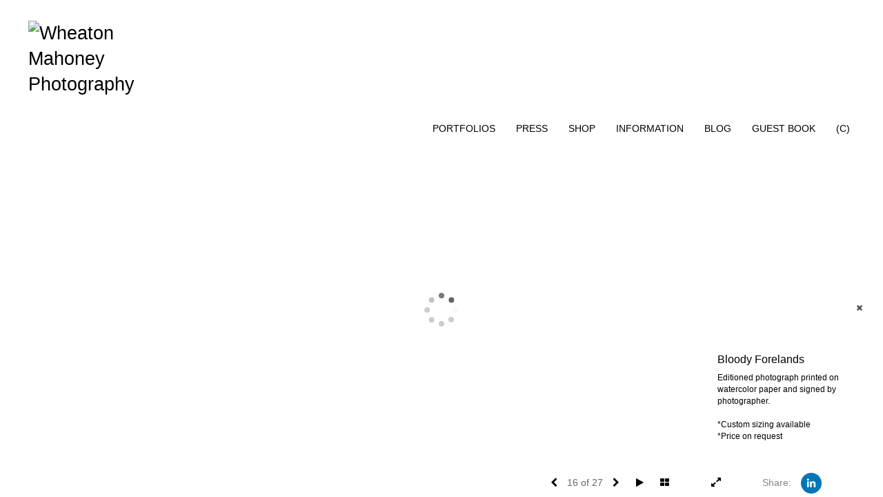

--- FILE ---
content_type: text/html; Charset=utf-8
request_url: https://wheatonmahoney.com/Image.asp?ImageID=566553&AKey=VWLPV2G6
body_size: 6000
content:
<!doctype html>
<!--[if lt IE 7]> <html class="ie6 oldie"> <![endif]-->
<!--[if IE 7]>    <html class="ie7 oldie"> <![endif]-->
<!--[if IE 8]>    <html class="ie8 oldie"> <![endif]-->
<!--[if gt IE 8]><!-->
<html class="no-js">
<!--<![endif]-->
<head> <!-- Schema.org markup for Google+ --> <meta itemprop="name" content="Bloody Forelands"> <meta itemprop="description" content=""> <meta itemprop="image" content="https://wheatonmahoney.com/Artists/22305/box_800_495/1232009103622PM_ireland 2004063_bw.jpg"> <!-- Twitter Card data --> <meta name="twitter:card" content="summary_large_image"> <meta name="twitter:title" content="Bloody Forelands"> <meta name="twitter:description" content=""> <meta property="twitter:image:width" content="640" /> <meta property="twitter:image:height" content="427" /> <!-- Twitter summary card with large image must be at least 280x150px --> <meta name="twitter:image" content="https://wheatonmahoney.com/Artists/22305/box_800_495/1232009103622PM_ireland 2004063_bw.jpg"> <!-- Open Graph data --> <!--OG:dataS--> <meta property="og:title" content="Bloody Forelands" /> <meta property="og:url" content="https://wheatonmahoney.com/Image.asp?ImageID=566553&AKey=VWLPV2G6" /> <meta property="og:image" content="https://wheatonmahoney.com/Artists/22305/box_800_495/1232009103622PM_ireland 2004063_bw.jpg"/> <meta property="og:image:width" content="640"/> <meta property="og:image:height" content="427"/> <meta property="og:description" content="" /> <!--OG:dataE-->
<meta charset="utf-8">
<meta name="viewport" content="width=device-width, initial-scale=1">
<title>  Wheaton Mahoney Portfolios </title>
<meta name="keywords" content="Wheaton Mahoney, Bloody Forelands, BLACK & WHITE, , photograph, fine art photography, florals, flowers, architecture, landscape, threads" />
<meta name="description" content="FolioLink Websites for artists and photographers (c) 2003-2020 Kodexio" /> 
<script src="https://ajax.googleapis.com/ajax/libs/jquery/2.0.3/jquery.min.js"></script>
 <script>
var siteURL ="https://wheatonmahoney.com/Artist.asp?ArtistID=22305&AKey=VWLPV2G6&ajx=1";
var galleryurl = "51610";
 var imgid = "566553";
 var sel = "16";
// todor mode // 17 dek 2017 
sel  = parseInt(sel)?parseInt(sel):0;if(sel  >0) sel  =sel  -1
 $(document).ready(function(){
	  
	 
		 
			 var addHash = siteURL+"#!pf"+galleryurl+"_im"+sel;
		 
		 window.location = addHash;
			
		 
}); 


</script>  

<style>
body{
	color:#FFF;
	background-color:#666;
	display:none
 
	
}
body a{
	color:#FFF
	
}
nav {
	background-color:#963
	
	
}
</style>
<link rel="shortcut icon" type="image/ico" href="/CommonFiles/favicon.ico" >
<link rel="icon" href="/CommonFiles/favicon.ico" type="image/x-icon">

<style type="text/css">
*{outline: medium none;}
</style>
<style type="text/css">
<!--
/*Font_Import_b*/
@import url("https://fonts.googleapis.com/css?family=Amita");
/*Font_Import_e*/

/*Font_Import_Family_b*/
.imported{font-family:'Amita', cursive;}
/*Font_Import_Family_e*/
 
a{color:#000}
/*Main_Logo_b*/
#home{color:#000000;font-family:"Lucida Sans Unicode", "Lucida Grande", sans-serif;font-size:27px;padding-top:10px;}
/*Main_Logo_e*/
/*Menu_Links_b*/
.navbar-default .navbar-nav > li > a, .navbar-default .navbar-nav > li > a:hover,.navbar-default .navbar-nav > li > a:focus, .dropdown-menu > li > a, .navbar-default .navbar-nav .open .dropdown-menu > li > a{color:#000000;font-size:14px;font-family:Arial, Helvetica, sans-serif;padding-top:0px;padding-bottom:0px;text-transform:uppercase;}
/*Menu_Links_e*/ 
/*SubMenu_Links_b*/     
.dropdown-menu > li > a, .navbar-default .navbar-nav .open .dropdown-menu > li > a{color:#000000;font-size:12px;padding-top:4px;padding-bottom:4px;text-transform:uppercase;}
/*SubMenu_Links_e*/
/*Menu_Links_Hover_b*/  
.navbar-default .navbar-nav > li > a:hover, .navbar-default .navbar-nav > li > a:focus{color:#000000;}
/*Menu_Links_Hover_e*/ 
/*SubMenu_Links_Hover_b*/
.dropdown-menu > li > a:hover, .navbar-default .navbar-nav > .open > a:focus, .navbar-default .navbar-nav > .open > a:hover, .navbar-default .navbar-nav > .active > a:focus, .navbar-default .navbar-nav > .active > a:hover, .navbar-default a:hover{color:#000000;}
/*SubMenu_Links_Hover_e*/

/*GroupName_b*/
.navbar-default a.groupName, .navbar-default .navbar-nav .open .dropdown-menu > li > a.groupName{color:#000000;font-size:14px;}
/*GroupName_e*/
/*Selected_link_b*/
#navlinks a.selected, #allpfs a.selected{color:#000000;}
/*Selected_link_e*/
/*Selected_Pointer_b*/
.selected .bookico {color:#cacaca;}
/*Selected_Pointer_e*/
/*PfTItle_b*/
.fppfTitle {color:#ffffff;text-align:center;font-size:28px;font-family:"Helvetica Neue","Arial","sans-serif";}
/*PfTItle_e*/
/*sel_pf_b*/
.dispico {color:#dfdfdf;font-size:6px;padding-right:5px;}
/*sel_pf_e*/

@media (min-width: 768px) {
/*thumb_pad_b*/
.subthumb .thumb, .item{padding:5px;}
/*thumb_pad_e*/
}

/*naThumb_pad_b*/
.col-sm-4.thumb, .col-xs-12.thumb{padding:5px;}
/*naThumb_pad_e*/

/*Info_Txt_b*/
#mainpfInfo,#Fpinfo, #mainpfInfo p{color:#545454;font-family:"Helvetica Neue","Arial","sans-serif";font-size:12px;}
/*Info_Txt_e*/

/*Info_Head_b*/
#mainpfInfo h3{color:#000000;font-size:16px;font-family:Arial, Helvetica, sans-serif;}
/*Info_Head_e*/

/*button_Price_b*/ 
.btn.btn-default, .btn-default:hover{color:#626262;border:solid 1px #f1f1f1;font-size:11px;font-family:"Helvetica Neue","Arial","sans-serif";background-color:#f1f1f1;}
/*button_Price_e*/ 
 
 
/*price_head_b*/
.PriceHead{font-weight:bold;color:#999999;font-size:12px;font-family:"Helvetica Neue","Arial","sans-serif";}
/*price_head_e*/

/*price_val_b*/
.PriceVal{color:#999999;font-size:12px;font-family:"Helvetica Neue","Arial","sans-serif";}
/*price_val_e*/
/*Contact_Info_b*/
 #contactinm{color:#a8a8a8;font-size:12px;}
/*Contact_Info_e*/ 
/*Contact_Head_b*/
 #contactinm h4{color:#949494;font-size:16px;}
 /*Contact_Head_e*/
 /*Contact_Link_b*/
  #contactinm a{color:#a8a8a8;font-size:11px;}
  /*Contact_Link_e*/
.follow{
   padding-left:0px;
   font-size:11px;
   color: #a8a8a8;
}
/*gb_heading_b*/
#gbheading{color:#484848;font-family:"Helvetica Neue","Arial","sans-serif";font-size:18px;font-weight:normal;}
/*gb_heading_e*/
/*gb_input_b*/
input[type="text"], textarea{border:solid 1px #999;color:#000000;background-color:#ffffff;}
/*gb_input_e*/
/*gb_btn_b*/
.gb_btn, .gb_btn:hover, .gb_btn:focus{background-color:#ffffff;border:1px solid #999;font-size:12px;color:#000000;font-family::"Helvetica Neue","Arial","sans-serif";margin-bottom:10px;margin-top:10px;width:auto;}
/*gb_btn_e*/
/*GB_Label_b*/
.c_gblabel, .c_gblabelN, .c_gblabelL, .c_gbdatalN label, #addxmlText {color:#8a8a8a;font-family:"Helvetica Neue","Arial","sans-serif";font-size:14px;}
/*GB_Label_e*/
 
 
 
 /*Info_Price_Btn_b*/  
   .InfoClk.btn-default, .PriceBtn.btn-default, .InfoClk.btn-default:hover, .PriceBtn.btn-default:hover,
   .InfoClk.btn-default:focus, .PriceBtn.btn-default:focus, .infoopenBtn.btn-default, .infoopenBtn.btn-default:hover, .infoopenBtn.btn-default:focus{border:#f1f1f1 1px solid;text-align:center;background-color:#f1f1f1;color:#828282;font-size:11px;font-family:Verdana, Geneva, sans-serif;}
 /*Info_Price_Btn_e*/
 /*copyR_b*/
 .smallCopyr, .smallCopyr a.powered {color:#858585;font-size:12px;}
 /*copyR_e*/
 
 /*secLogo_b*/
.secLogo a{font-family:Arial, Helvetica, sans-serif;color:#ffffff;font-size:36px;}
 /*secLogo_e*/ 
 /*fp_btn_b*/
 .fp_btn, .fp_btn:hover, .fp_btn:focus {background-color:transparent;border:1px solid;width:150px;font-size:18px;color:#ffffff;margin:20px 10px;font-family:"Helvetica Neue","Arial","sans-serif";}
/*fp_btn_e*/ 
/*fp_contact_b*/
 #contactinm2{font-size:14px;color:#e9e9e9;font-family:"Helvetica Neue","Arial","sans-serif";}
 /*fp_contact_e*/
 /*fp_contact_h_b*/
  #contactinm2 h4{font-size:22px;color:#e9e9e9;}
  /*fp_contact_h_e*/
  /*fp_contact_l_b*/
#contactinm2 a, #contactinm2 a:hover{color:#e9e9e9;}
/*fp_contact_l_e*/
/*secCopyR_b*/
.secCopyR, .secCopyR a, .secCopyR a:hover{font-family:"Helvetica Neue",Helvetica,Arial,sans-serif;color:#ffffff;font-size:12px;}
/*secCopyR_e*/
/*fpLayer_b*/
#fpLayer{background-color:#000000;opacity:0.4;}
/*fpLayer_e*/
.navbar-default {
border:none 0px;
}
 
#nxtArrow, #prevArrow {
    cursor: pointer;
}
body, a, p {
    font-family: "Helvetica Neue","Arial","sans-serif";
}

body {
    font-family: "Helvetica Neue",Helvetica,Arial,sans-serif;
    font-size: 14px;
    line-height: 1.42857;
    color: #AEAEAE;
}
 
/*#ThumbPlace{
max-width:2400px;
margin:0 auto
}
 */
 
  /*Blog*/
 /*blog_ff_b*/
 #AssetBlogInfo, #AssetInfoBlog, #AssetBlogInfo p, #AssetInfoBlog p, #AssetBlogInfo a, #AssetInfoBlog a, #AssetBlogInfo span, #AssetInfoBlog span{font-family:"Helvetica Neue",Helvetica,Arial,sans-serif;font-size:14px;color:#676666;}
 /*blog_ff_e*/
 
/*blog_h3_b*/
 #MainFpBlog h3, #AssetBlogInfo h3, #AssetInfoBlog h3{font-family:"Gotham","Helvetica Neue",Helvetica,Arial,sans-serif;color:#696969;font-size:24px;}
 /*blog_h3_e*/
 /*blog_h4_b*/
#MainFpBlog h4, #AssetBlogInfo h4, #AssetInfoBlog h4, #AssetBlogInfo h4 a, #AssetInfoBlog h4 a, #AssetBlogInfo h4 a:hover, #AssetInfoBlog h4 a:hover{font-family:"Helvetica Neue",Helvetica,Arial,sans-serif;color:#818181;font-size:22px;}
 /*blog_h4_e*/
 
 /*blog_a_b*/
#MainFpBlog a, #AssetBlogInfo a, #AssetInfoBlog a, #MainFpBlog:hover, #AssetBlogInfo a:hover, #AssetInfoBlog a:hover{font-family:"Helvetica Neue",Helvetica,Arial,sans-serif;color:#818181;font-size:14px;}
 /*blog_a_e*/

 /*blog_amore_b*/
 #MainFpBlog a.rmoreL, #MainFpBlog a.rmoreL:hover, #AssetBlogInfo a.rmoreL, #AssetBlogInfo a.rmoreL:hover {font-family:"Helvetica Neue",Helvetica,Arial,sans-serif;color:#818181;font-size:15px;}
 /*blog_amore_e*/

 /*blog_d_b*/
 #MainFpBlog h4.dateB, #AssetBlogInfo h4.dateB, #AssetInfoBlog h3.dateB{color:#b9b9b9;font-size:14px;font-family:"Helvetica Neue",Helvetica,Arial,sans-serif;}
 /*blog_d_e*/
 
 /*blog_all_b*/
 #MainFpBlog a.allPosts, #MainFpBlog a.allPosts:hover, #AssetInfoBlog a.allPosts,  #AssetInfoBlog a.allPosts:hover{color:#5c5c5c;font-size:18px;text-decoreation:none;}
 /*blog_all_e*/
 
 /*blog_preNxt_b*/
 #AssetInfoBlog a.prevPost, #AssetInfoBlog a.prevPost:hover, #AssetInfoBlog a.nextPost, #AssetInfoBlog a.nextPost:hover {color:#8c8c8c;font-size:18px;text-decoreation:none;}
 /*blog_preNxt_e*/
 
 /*blog_secH_b*/
 p.BsectionHead{color:#818181;font-size:18px;font-family:"Helvetica Neue",Helvetica,Arial,sans-serif;}
  /*blog_secH_e*/
   /*asset_info_b*/ 
.asetTxt , .asetTxt p{color:#5b5b5b;font-size:16px;font-family:"Helvetica Neue",Helvetica,Arial,sans-serif;}
/*asset_info_e*/

/*PFS_Txt_b*/
#PFSBG,.PfNameS{font-family:"Helvetica Neue",Helvetica,Arial,sans-serif;color:#727272;font-size:24px;}
 /*PFS_Txt_e*/
 
 /*PFS_Arw_b*/
 #LeftPfArrw .fa, #RightPfArrw .fa{font-size:20px;color:#cccccc;margin-right:10px;}
  /*PFS_Arw_e*/
  
  /*PFS_dot_b*/
 .dot{background-color:#d1d1d1;margin-right:6px;}
 /*PFS_dot_e*/
 
  /*PFS_dotS_b*/
.dot.Sel{background-color:#000000;}
 /*PFS_dotS_e*/
 
 /*Stack bg color_b*/
#forstackembed {
    background: rgba(223, 223, 223, 0.5) none repeat scroll 0 0;
}
  /*Stack bg color_e*/
   /*sel_gp_b*/ 
 .navbar-default a.groupOpend, .navbar-nav > .open > a.groupOpend, .navbar-default .navbar-nav > li > a.groupOpend{color:#000000;}
 /*sel_gp_e*/
 
  /*tooltip_N_b*/
  #ThumbPlace .row.forScref:after, .tooltipNew .Vhover{background-color:#FFF;color:#000;border:solid 1px #000;}
    /*tooltip_N_e*/
    .dropdown-menu{
box-shadow:none
}
-->
</style>
</head>
<body>






<img src="Artists/22305/Images/1232009103622PM_ireland 2004063_bw.jpg"   width="640"   height="427"    z="" />
<br />
 

  
                          <table  width="100%"  border="0" align="center" cellpadding="0" cellspacing="0"  ID="Table2">
                            <tr>
                                <td class="pad_title">Pricing and Details</td>
                            </tr>
                            <tr>
                              <td align="center" valign="top" width="100%">
                              <table width="100%"  border="0" cellpadding="0" cellspacing="0" ID="Table3">
                                <tr>
                                  <td valign="top" width="50%">
          	                            
	                                <div id="LeftSide">
	                                    <div class="datarowL0">
	                                        <div class="pdlabel">Image Name:</div>
	                                        <div class="pddata">Bloody Forelands</div>
	                                        <div class="clear"></div>
	                                    </div>
	                                    
	                                    
	                                    
	                                   
	                                    
	                                    
	                                    
	                                    
	                                    
	                                    
	                                    
	                                    
	                                    <div class="datarowLine"></div>
	                                </div>   
                                 </td>
	                         
                                </tr>
                                
	                            <tr>
	                               <td align="right" class="pdbuttons">
		                            <FORM METHOD=POST ACTION="https://www.paypal.com/cgi-bin/webscr" target="paypal" ID="Form1">
		                              
	                                    </form>
	                                </td>
	                                <td valign="top" width="1"><IMG height="10" src="CommonFiles/spacer.gif" width="1"></td>
	                                <td valign="top" align="left" class="pdbuttons" >
		                                <FORM METHOD=POST ACTION="https://www.paypal.com/cgi-bin/webscr" target="paypal" ID="Form2">
			                                  
		                                  </form>
	                                </td>
	                            </tr>
		                            
                              </table>
                              </td>
                            </tr>
                           
                          </table>
                        
                        

       <nav>
                             <a href="https://wheatonmahoney.com/Artist.asp?ArtistID=22305&AKey=VWLPV2G6"><img src="Artists/22305/Images/1812026165523180_logo_sm.jpg" border="0" alt="WHEATON MAHONEY PHOTOGRAPHY" ></a>
     
                                 
             
                                            
                          <a href="GalleryMain.asp?GalleryID=201421&AKey=VWLPV2G6" class="hide rlink" id="201421"  title="THE FORGOTTEN">THE FORGOTTEN</a>
                                           
                          <a href="GalleryMain.asp?GalleryID=185465&AKey=VWLPV2G6" class="hide rlink" id="185465"  title="HOUSE PORTRAITS">HOUSE PORTRAITS</a>
                                           
                          <a href="GalleryMain.asp?GalleryID=202847&AKey=VWLPV2G6" class="hide rlink" id="202847"  title="LEAVESCAPE">LEAVESCAPE</a>
                                           
                          <a href="GalleryMain.asp?GalleryID=51621&AKey=VWLPV2G6" class="hide rlink" id="51621"  title="GAME BOARDS">GAME BOARDS</a>
                                           
                          <a href="GalleryMain.asp?GalleryID=193267&AKey=VWLPV2G6" class="hide rlink" id="193267"  title="FOREST PATHS">FOREST PATHS</a>
                                           
                          <a href="GalleryMain.asp?GalleryID=201008&AKey=VWLPV2G6" class="hide rlink" id="201008"  title="HEDGES">HEDGES</a>
                                           
                          <a href="GalleryMain.asp?GalleryID=185464&AKey=VWLPV2G6" class="hide rlink" id="185464"  title="CANDY DISPENSERS">CANDY DISPENSERS</a>
                                           
                          <a href="GalleryMain.asp?GalleryID=51611&AKey=VWLPV2G6" class="hide rlink" id="51611"  title="THREADS">THREADS</a>
                                           
                          <a href="GalleryMain.asp?GalleryID=51622&AKey=VWLPV2G6" class="hide rlink" id="51622"  title="DOTS">DOTS</a>
                                           
                          <a href="GalleryMain.asp?GalleryID=66774&AKey=VWLPV2G6" class="hide rlink" id="66774"  title="PORTRAITS">PORTRAITS</a>
                                           
                          <a href="GalleryMain.asp?GalleryID=186542&AKey=VWLPV2G6" class="hide rlink" id="186542"  title="PORTRAITS OF JOE">PORTRAITS OF JOE</a>
                                           
                          <a href="GalleryMain.asp?GalleryID=207939&AKey=VWLPV2G6" class="hide rlink" id="207939"  title="BLACK & WHITE">BLACK & WHITE</a>
                                            
                   
                                 
             
                                            
                          <a href="GalleryMain.asp?GalleryID=200696&AKey=VWLPV2G6" class="hide rlink" id="200696"  title="INSTALLATIONS">INSTALLATIONS</a>
                                           
                          <a href="GalleryMain.asp?GalleryID=205027&AKey=VWLPV2G6" class="hide rlink" id="205027"  title="PUBLICATIONS">PUBLICATIONS</a>
                                           
                          <a href="GalleryMain.asp?GalleryID=207395&AKey=VWLPV2G6" class="hide rlink" id="207395"  title="EXHIBITION & ART FAIR INSTALLATIONS">EXHIBITION & ART FAIR INSTALLATIONS</a>
                                            
                   
                                 
             
                                            
                          <a href="GalleryMain.asp?GalleryID=207627&AKey=VWLPV2G6" class="hide rlink" id="207627"  title="SHOP">SHOP</a>
                                            
                   
                                 
             
                                             
                   
                                  
      
                                
                                 
                                  <a href="Asset.asp?AssetID=18305&AKey=VWLPV2G6" class="hide" title="BLACK &amp; WHITE" id="asset1">CV</a>
                                
                                 
                                  <a href="Asset.asp?AssetID=44035&AKey=VWLPV2G6" class="hide" title="BLACK &amp; WHITE" id="asset2">TESTIMONIALS</a>
                                
                                 
                                  <a href="Asset.asp?AssetID=42456&AKey=VWLPV2G6" class="hide" title="BLACK &amp; WHITE" id="asset3">CONTACT</a>
                                
                                 
                                  <a href="https://wheatonmahoney.com/artist.asp?artistID=22305&AKey=VWLPV2G6&b=1" class="hide" title="BLACK &amp; WHITE" id="asset4">BLOG</a>
                                
                                <a href="https://wheatonmahoney.com/GBEntryAdd.asp?a=22305&g=51610&AKey=VWLPV2G6" class="hide" id="Guestbook">Guest Book</a>
               
                                
                                 <div class="socLink_follow_box"><a href="https://www.instagram.com/wheatonmahoneyphotography/" title="Instagram" class="a_SLfollow" target="_blank"><img src="social_links/Follow/Set 7/instagram.png" class="i_SLfollow"></a><a href="https://www.linkedin.com/in/wheaton-mahoney-b4aa5b6/" title="LinkedIn" class="a_SLfollow" target="_blank"><img src="social_links/Follow/Set 7/linkedin.png" class="i_SLfollow"></a></div>
                                
  
     </nav>
 <div id="ShareInfoHolder"><div class="socLink_share_box"><a  rel="nofollow" href="http://www.linkedin.com/shareArticle?mini=true&url=https%3A%2F%2Fwheatonmahoney%2Ecom%2FImage%2Easp%3FImageID%3D566553%26AKey%3DVWLPV2G6&title=Bloody Forelands" title="LinkedIn" class="a_SLshare" target="_blank"><img src="social_links/Share/Set 6/linkedin.png" class="i_SLshare"></a><br style="clear:both;" /></div></div> 

&copy; Wheaton Mahoney. <A href="https://www.foliolink.com" target="_blank" class="powered">FolioLink</A>  &copy; Kodexio &trade; 2026


<!-- Global site tag (gtag.js) - Google Analytics -->
<script async src="https://www.googletagmanager.com/gtag/js?id=G-SDPMH63J1B"></script>
<script>
  window.dataLayer = window.dataLayer || [];
  function gtag(){dataLayer.push(arguments);}
  gtag('js', new Date());

  gtag('config', 'G-SDPMH63J1B');
</script></body>
</html>


--- FILE ---
content_type: text/html; Charset=utf-8
request_url: https://wheatonmahoney.com/Artist.asp?ArtistID=22305&AKey=VWLPV2G6&ajx=1
body_size: 15945
content:
<!DOCTYPE html>
<html lang="en">
  <head> <!-- Schema.org markup for Google+ --> <meta itemprop="name" content="Wheaton Mahoney"> <meta itemprop="description" content="Wheaton Mahoney, Wheaton A. B. Mahoney, Wheaton Mahoney photography, still photographer, unit photographer, EPK, portraits"> <meta itemprop="image" content="https://wheatonmahoney.com/Artists/22305/box_800_495/1812026211717550_web-site.jpg"> <!-- Twitter Card data --> <meta name="twitter:card" content="summary_large_image"> <meta name="twitter:title" content="Wheaton Mahoney"> <meta name="twitter:description" content="Wheaton Mahoney, Wheaton A. B. Mahoney, Wheaton Mahoney photography, still photographer, unit photographer, EPK, portraits"> <meta property="twitter:image:width" content="495" /> <meta property="twitter:image:height" content="495" /> <!-- Twitter summary card with large image must be at least 280x150px --> <meta name="twitter:image" content="https://wheatonmahoney.com/Artists/22305/box_800_495/1812026211717550_web-site.jpg"> <!-- Open Graph data --> <!--OG:dataS--> <meta property="og:title" content="Wheaton Mahoney" /> <meta property="og:url" content="https://wheatonmahoney.com/Artist.asp?ArtistID=22305&tid=0&pid=0apid=1&gpid=1&ipid=1&AKey=VWLPV2G6" /> <meta property="og:image" content="https://wheatonmahoney.com/Artists/22305/box_800_495/1812026211717550_web-site.jpg"/> <meta property="og:image:width" content="495"/> <meta property="og:image:height" content="495"/> <meta property="og:description" content="Wheaton Mahoney, Wheaton A. B. Mahoney, Wheaton Mahoney photography, still photographer, unit photographer, EPK, portraits" /> <!--OG:dataE-->
    <meta charset="utf-8">
    <meta http-equiv="X-UA-Compatible" content="IE=edge">
    <meta http-equiv="content-type" content="text/html; charset=UTF-8" />
      <meta name="viewport" content="width=device-width, initial-scale=1">

<meta name="keywords" content="Wheaton Mahoney, Wheaton A. B. Mahoney, Wheaton Mahoney photography, still photographer, unit photographer, EPK, portraits, Wheaton Mahoney, photograph, fine art photography, florals, flowers, architecture, landscape, threads" />
<title>  Wheaton Mahoney Portfolios </title>
<!-- Contains Copyrighted Materials by (c) Kodexio 2026 -->
<!-- Template Copyrighted by (c) Kodexio 2026 -->
<!-- Contains Copyrighted Materials by Wheaton Mahoney -->
      
<meta name="description" content="Wheaton Mahoney, Wheaton A. B. Mahoney, Wheaton Mahoney photography, still photographer, unit photographer, EPK, portraits" />

<script language="JavaScript" type="text/javascript">
var message="Copyright Wheaton A. B. Mahoney";
</script>
<script language="JavaScript" src="js/rightprotect.js" type="text/javascript"></script>
<META HTTP-EQUIV=imagetoolbar CONTENT=no>


    <!-- Bootstrap -->
   <link rel="stylesheet" href="https://maxcdn.bootstrapcdn.com/bootstrap/3.3.4/css/bootstrap.css">
   <link rel="stylesheet" href="https://maxcdn.bootstrapcdn.com/font-awesome/4.3.0/css/font-awesome.min.css">

    <!-- HTML5 shim and Respond.js for IE8 support of HTML5 elements and media queries -->
    <!-- WARNING: Respond.js doesn't work if you view the page via file:// -->
    <!--[if lt IE 9]>
      <script src="https://oss.maxcdn.com/html5shiv/3.7.2/html5shiv.min.js"></script>
      <script src="https://oss.maxcdn.com/respond/1.4.2/respond.min.js"></script>
 
    <![endif]-->


   <!-- jQuery (necessary for Bootstrap's JavaScript plugins) -->
    <script src="https://ajax.googleapis.com/ajax/libs/jquery/1.11.2/jquery.min.js"></script>
    <!-- Include all compiled plugins (below), or include individual files as needed -->
    <script src="https://maxcdn.bootstrapcdn.com/bootstrap/3.3.4/js/bootstrap.min.js"></script>


    <link rel="stylesheet" href="CommonFiles/css/portlandcss/animate_new.css">

 
 	<link rel="stylesheet" href="CommonFiles/css/portlandcss/portland1.css" id="thcss">
   
       <link rel="stylesheet" href="CommonFiles/css/portlandcss/Load4.css">
    <script>
 
        var g__share = {"share":[{"tpl":"","url":"http://www.linkedin.com/shareArticle?mini=true&url=^^URL^^&title=^^TITLE^^","alt":"LinkedIn","icon":"social_links/Share/Set 6/linkedin.png"}]};
         var imageU = "https://wheatonmahoney.com/Artists/22305/box_800_495/1812026211717550_web-site.jpg";
	var sArtistID = 22305;
	var sSKey = 'AKey=VWLPV2G6'.split("=")[1];
 var siteurl = "https://wheatonmahoney.com/";
 var pricelbl = "Price:".replace(":"," :&nbsp;"),
     widthlbl = "Width:".replace(":"," :&nbsp;"),
     heightlbl = "Height:".replace(":"," :&nbsp;"), 
 weightlbl = "Weight:".replace(":"," :&nbsp;"), 
 addinfolbl = "Additional Information:".replace(":"," :&nbsp;"), 
 viewcartlbl = "View Cart",
 addcartlbl = "Add to Cart",
 gbpage = "yes",
 mainpfshow = "no",        
 Sppfm="multiple",
Mnum = "4", 
 pricebtn = "SEE PRICE",
infobtn = "SEE INFO",
     enlargeO = "no",
     thumbMinSpace="yes"

var     tmpTT="GalleryMain.asp?GalleryID=201421&AKey=VWLPV2G6".split("ID=")
firstpf = (tmpTT.length>1)?tmpTT[1].split("&")[0]:0;
    
        var bgmusicTimer = "800", bgtime;
        var contactopen = "",
         contacthide = "yes",
        
        SpecialFp="no",
FpFill="no",
 fpMain = "no",
ImgImgFill="no",
SpecialFpEnter="yes",
SpecialFpEnterTxt="enter",
 infoclose="yes",
FPE ="no",
InfoGrp = "no",
Minfolbl = "Information", 
SkipFP ="no",
 ClkToImg = "Click to View Image",
            FPspeed = "4000",
        AdjustMenuonResize="yes",
 PgrpsInMainMenu="no",
            imScrEnlarge="yes";
 
 var SkipThumb ="no";
 var LnkIfr= "yes";
 var bgMusicPF = "yes",
         BGAudio ='',
        ISlideShow = "yes",
SSpeed = parseInt("4000");
 
 
	</script>
  <style>
	  #downImage{
		  display:none
	  }
.bookico{
 padding-right:0
}
    #mainBody{
        background-image:url(commonfiles/templates/vienna/transp.png);
        background-size:cover;
        background-position: left top;
           background-color: #ffffff;
      }
 
      #contentWrapper{
      background-color: #ffffff;
    }
   .navbar, #socialNavC, #mainpfInfo  {
      background-color:#ffffff; 
   }
    #BigScreen,#specialfp{
        background-color:#ffffff;
        
    }
      #FpinfoFP, #mainpfInfo{
          background-color: #ffffff
      }
      
      .dropdown-menu{
          width:auto;
      }
     #SpPfHolder{
   height:40%;
         background-color:#ffffff;
margin-top:5%;
         
     }
#PFTitleD{
top:65%
}
      #mainPfSpView img {
          padding:5px 5px 5px 5px;
          
      }
#ThumbPlace .grid #mainPfSpView .showCaseGrid{
     height:200px;
    
}  
      .grid .linkdispHold{
      top:50px;
          
      }
      .grid .single .PfNameS{
          margin-top:50px;
      }
      
      #PFSBG, .grid .linkdisp{
      border:solid 1px #ffffff;
     padding:15px;
    width:600px;
      }
      #PFSBG .PFbglayer, .grid .PFbglayer {
       background-color:#ffffff;
          opacity:0.9;
      }
       .dot{
    width:8px;
    height:8px;
    border-radius: 8px;
       }
      @media (min-width: 768px) {
          
 
  #ThumbPlace .row.forScref:after{
  content:"Scroll ? >";
  }
          
 .imgembHold img{
      max-height:100%;
padding:0px 20px 20px 0px;
margin:0
       
   }
          #Fpinfo,#mainpfInfo, #InfoOpenBtn{
              right:20px; 
              bottom:49px;
          }
    nav { 
      padding:20px 1% 10px 2%
        }
.dropdown-menu {
 background-color:#ffffff
}
          #allpfs, #allassts, #contactinm{
                padding:;
              top:;
            }
          
           #BigScreen{
                padding:15px 0px 0px 0px;
           }
         /* .navbar,#home{
              width:;
          }*/
          #navlinks{
              height:;
          }
            #contentWrapper{
           padding: 2px 30px 30px 30px;

         }   
          
           
           #socialNavC{
          padding:;
               
            }
         
         #Fpinfo{ 
          padding:30px 15px 20px 30px;
          width:250px;
             background-color:#ffffff
          }
          .infoopenBtn{
             margin:30px 15px 20px 30px;
          }
          #bottomNav{
            padding:15px 5% 10px 5%  
          }
          #mainpfInfo .infoimgH, #mainpfInfo .pfinfoH,.salestatus{
          width:250px;
             padding:30px 15px 20px 30px;
              
          }
          #mainpfInfo .priceInfoHere{
                width:400px;
              padding:30px 15px 20px 30px;
          }
          #mainpfInfo .BtnPlace{
              padding:30px 15px 20px 30px;
          }
          #BigScreen{
             padding: ;
          }
          
      }
     
      #bottomNav{
          background-color:#ffffff;
          
          height:50px;
        color:#858585;
 
 
      }
      .shrTxt{
          color:#858585;
      }
      .smallCopyr,.smallCopyr a{
          color:#858585;
      }
      
      #soundonoff, #fullScreen, #exitFull,#prevArrow,#nxtArrow, .SSyes,a#FootrThumb{
          color:#000000;
      }
      
      #LogoH{
         top:30%; 
      }
      #LogoH #ContactInfoRow{
      max-width:500px;
      }
      
      /*Loading*/
      .loader1{
       border-top: 0.5em solid rgba(0, 128, 0, 0.4);
  border-right: 0.5em solid rgba(0, 128, 0, 0.4);
  border-bottom:0.5em solid rgba(0, 128, 0, 0.4);
  border-left: 0.5em solid #FFFFFF;
      }
   /*loader2*/   
.loader2,
.loader2:before,
.loader2:after {
  background: #000000;
}
@-webkit-keyframes load1 {
  0%,
  80%,
  100% {
    box-shadow: 0 0 #000000;
    height: 4em;
  }
  40% {
    box-shadow: 0 -2em #000000;
    height: 5em;
  }
}
@keyframes load1 {
  0%,
  80%,
  100% {
    box-shadow: 0 0 #000000;
    height: 4em;
  }
  40% {
    box-shadow: 0 -2em #000000;
    height: 5em;
  }
}
      
/*loader3*/   
      
      @-webkit-keyframes load4 {
  0%,
  100% {
    box-shadow: 0 -3em 0 0.2em #FFFFFF, 2em -2em 0 0em #FFFFFF, 3em 0 0 -1em #FFFFFF, 2em 2em 0 -1em #FFFFFF, 0 3em 0 -1em #FFFFFF, -2em 2em 0 -1em #FFFFFF, -3em 0 0 -1em #FFFFFF, -2em -2em 0 0 #FFFFFF;
  }
  12.5% {
    box-shadow: 0 -3em 0 0 #FFFFFF, 2em -2em 0 0.2em #FFFFFF, 3em 0 0 0 #FFFFFF, 2em 2em 0 -1em #FFFFFF, 0 3em 0 -1em #FFFFFF, -2em 2em 0 -1em #FFFFFF, -3em 0 0 -1em #FFFFFF, -2em -2em 0 -1em #FFFFFF;
  }
  25% {
    box-shadow: 0 -3em 0 -0.5em #FFFFFF, 2em -2em 0 0 #FFFFFF, 3em 0 0 0.2em #FFFFFF, 2em 2em 0 0 #FFFFFF, 0 3em 0 -1em #FFFFFF, -2em 2em 0 -1em #FFFFFF, -3em 0 0 -1em #FFFFFF, -2em -2em 0 -1em #FFFFFF;
  }
  37.5% {
    box-shadow: 0 -3em 0 -1em #FFFFFF, 2em -2em 0 -1em #FFFFFF, 3em 0em 0 0 #FFFFFF, 2em 2em 0 0.2em #FFFFFF, 0 3em 0 0em #FFFFFF, -2em 2em 0 -1em #FFFFFF, -3em 0em 0 -1em #FFFFFF, -2em -2em 0 -1em #FFFFFF;
  }
  50% {
    box-shadow: 0 -3em 0 -1em #FFFFFF, 2em -2em 0 -1em #FFFFFF, 3em 0 0 -1em #FFFFFF, 2em 2em 0 0em #FFFFFF, 0 3em 0 0.2em #FFFFFF, -2em 2em 0 0 #FFFFFF, -3em 0em 0 -1em #FFFFFF, -2em -2em 0 -1em #FFFFFF;
  }
  62.5% {
    box-shadow: 0 -3em 0 -1em #FFFFFF, 2em -2em 0 -1em #FFFFFF, 3em 0 0 -1em #FFFFFF, 2em 2em 0 -1em #FFFFFF, 0 3em 0 0 #FFFFFF, -2em 2em 0 0.2em #FFFFFF, -3em 0 0 0 #FFFFFF, -2em -2em 0 -1em #FFFFFF;
  }
  75% {
    box-shadow: 0em -3em 0 -1em #FFFFFF, 2em -2em 0 -1em #FFFFFF, 3em 0em 0 -1em #FFFFFF, 2em 2em 0 -1em #FFFFFF, 0 3em 0 -1em #FFFFFF, -2em 2em 0 0 #FFFFFF, -3em 0em 0 0.2em #FFFFFF, -2em -2em 0 0 #FFFFFF;
  }
  87.5% {
    box-shadow: 0em -3em 0 0 #FFFFFF, 2em -2em 0 -1em #FFFFFF, 3em 0 0 -1em #FFFFFF, 2em 2em 0 -1em #FFFFFF, 0 3em 0 -1em #FFFFFF, -2em 2em 0 0 #FFFFFF, -3em 0em 0 0 #FFFFFF, -2em -2em 0 0.2em #FFFFFF;
  }
}
@keyframes load4 {
  0%,
  100% {
    box-shadow: 0 -3em 0 0.2em #FFFFFF, 2em -2em 0 0em #FFFFFF, 3em 0 0 -1em #FFFFFF, 2em 2em 0 -1em #FFFFFF, 0 3em 0 -1em #FFFFFF, -2em 2em 0 -1em #FFFFFF, -3em 0 0 -1em #FFFFFF, -2em -2em 0 0 #FFFFFF;
  }
  12.5% {
    box-shadow: 0 -3em 0 0 #FFFFFF, 2em -2em 0 0.2em #FFFFFF, 3em 0 0 0 #FFFFFF, 2em 2em 0 -1em #FFFFFF, 0 3em 0 -1em #FFFFFF, -2em 2em 0 -1em #FFFFFF, -3em 0 0 -1em #FFFFFF, -2em -2em 0 -1em #FFFFFF;
  }
  25% {
    box-shadow: 0 -3em 0 -0.5em #FFFFFF, 2em -2em 0 0 #FFFFFF, 3em 0 0 0.2em #FFFFFF, 2em 2em 0 0 #FFFFFF, 0 3em 0 -1em #FFFFFF, -2em 2em 0 -1em #FFFFFF, -3em 0 0 -1em #FFFFFF, -2em -2em 0 -1em #FFFFFF;
  }
  37.5% {
    box-shadow: 0 -3em 0 -1em #FFFFFF, 2em -2em 0 -1em #FFFFFF, 3em 0em 0 0 #FFFFFF, 2em 2em 0 0.2em #FFFFFF, 0 3em 0 0em #FFFFFF, -2em 2em 0 -1em #FFFFFF, -3em 0em 0 -1em #FFFFFF, -2em -2em 0 -1em #FFFFFF;
  }
  50% {
    box-shadow: 0 -3em 0 -1em #FFFFFF, 2em -2em 0 -1em #FFFFFF, 3em 0 0 -1em #FFFFFF, 2em 2em 0 0em #FFFFFF, 0 3em 0 0.2em #FFFFFF, -2em 2em 0 0 #FFFFFF, -3em 0em 0 -1em #FFFFFF, -2em -2em 0 -1em #FFFFFF;
  }
  62.5% {
    box-shadow: 0 -3em 0 -1em #FFFFFF, 2em -2em 0 -1em #FFFFFF, 3em 0 0 -1em #FFFFFF, 2em 2em 0 -1em #FFFFFF, 0 3em 0 0 #FFFFFF, -2em 2em 0 0.2em #FFFFFF, -3em 0 0 0 #FFFFFF, -2em -2em 0 -1em #FFFFFF;
  }
  75% {
    box-shadow: 0em -3em 0 -1em #FFFFFF, 2em -2em 0 -1em #FFFFFF, 3em 0em 0 -1em #FFFFFF, 2em 2em 0 -1em #FFFFFF, 0 3em 0 -1em #FFFFFF, -2em 2em 0 0 #FFFFFF, -3em 0em 0 0.2em #FFFFFF, -2em -2em 0 0 #FFFFFF;
  }
  87.5% {
    box-shadow: 0em -3em 0 0 #FFFFFF, 2em -2em 0 -1em #FFFFFF, 3em 0 0 -1em #FFFFFF, 2em 2em 0 -1em #FFFFFF, 0 3em 0 -1em #FFFFFF, -2em 2em 0 0 #FFFFFF, -3em 0em 0 0 #FFFFFF, -2em -2em 0 0.2em #FFFFFF;
  }
}
/*load4*/
      
      @-webkit-keyframes load5 {
  0%,
  100% {
    box-shadow: 0em -2.6em 0em 0em #ffffff, 1.8em -1.8em 0 0em rgba(0, 0, 0, 0.2), 2.5em 0em 0 0em rgba(0, 0, 0, 0.2), 1.75em 1.75em 0 0em rgba(0, 0, 0, 0.2), 0em 2.5em 0 0em rgba(0, 0, 0, 0.2), -1.8em 1.8em 0 0em rgba(0, 0, 0, 0.2), -2.6em 0em 0 0em rgba(0, 0, 0, 0.5), -1.8em -1.8em 0 0em rgba(0, 0, 0, 0.7);
  }
  12.5% {
    box-shadow: 0em -2.6em 0em 0em rgba(0, 0, 0, 0.7), 1.8em -1.8em 0 0em #ffffff, 2.5em 0em 0 0em rgba(0, 0, 0, 0.2), 1.75em 1.75em 0 0em rgba(0, 0, 0, 0.2), 0em 2.5em 0 0em rgba(0, 0, 0, 0.2), -1.8em 1.8em 0 0em rgba(0, 0, 0, 0.2), -2.6em 0em 0 0em rgba(0, 0, 0, 0.2), -1.8em -1.8em 0 0em rgba(0, 0, 0, 0.5);
  }
  25% {
    box-shadow: 0em -2.6em 0em 0em rgba(0, 0, 0, 0.5), 1.8em -1.8em 0 0em rgba(0, 0, 0, 0.7), 2.5em 0em 0 0em #ffffff, 1.75em 1.75em 0 0em rgba(0, 0, 0, 0.2), 0em 2.5em 0 0em rgba(0, 0, 0, 0.2), -1.8em 1.8em 0 0em rgba(0, 0, 0, 0.2), -2.6em 0em 0 0em rgba(0, 0, 0, 0.2), -1.8em -1.8em 0 0em rgba(0, 0, 0, 0.2);
  }
  37.5% {
    box-shadow: 0em -2.6em 0em 0em rgba(0, 0, 0, 0.2), 1.8em -1.8em 0 0em rgba(0, 0, 0, 0.5), 2.5em 0em 0 0em rgba(0, 0, 0, 0.7), 1.75em 1.75em 0 0em rgba(0, 0, 0, 0.2), 0em 2.5em 0 0em rgba(0, 0, 0, 0.2), -1.8em 1.8em 0 0em rgba(0, 0, 0, 0.2), -2.6em 0em 0 0em rgba(0, 0, 0, 0.2), -1.8em -1.8em 0 0em rgba(0, 0, 0, 0.2);
  }
  50% {
    box-shadow: 0em -2.6em 0em 0em rgba(0, 0, 0, 0.2), 1.8em -1.8em 0 0em rgba(0, 0, 0, 0.2), 2.5em 0em 0 0em rgba(0, 0, 0, 0.5), 1.75em 1.75em 0 0em rgba(0, 0, 0, 0.7), 0em 2.5em 0 0em #ffffff, -1.8em 1.8em 0 0em rgba(0, 0, 0, 0.2), -2.6em 0em 0 0em rgba(0, 0, 0, 0.2), -1.8em -1.8em 0 0em rgba(0, 0, 0, 0.2);
  }
  62.5% {
    box-shadow: 0em -2.6em 0em 0em rgba(0, 0, 0, 0.2), 1.8em -1.8em 0 0em rgba(0, 0, 0, 0.2), 2.5em 0em 0 0em rgba(0, 0, 0, 0.2), 1.75em 1.75em 0 0em rgba(0, 0, 0, 0.5), 0em 2.5em 0 0em rgba(0, 0, 0, 0.7), -1.8em 1.8em 0 0em #ffffff, -2.6em 0em 0 0em rgba(0, 0, 0, 0.2), -1.8em -1.8em 0 0em rgba(0, 0, 0, 0.2);
  }
  75% {
    box-shadow: 0em -2.6em 0em 0em rgba(0, 0, 0, 0.2), 1.8em -1.8em 0 0em rgba(0, 0, 0, 0.2), 2.5em 0em 0 0em rgba(0, 0, 0, 0.2), 1.75em 1.75em 0 0em rgba(0, 0, 0, 0.2), 0em 2.5em 0 0em rgba(0, 0, 0, 0.5), -1.8em 1.8em 0 0em rgba(0, 0, 0, 0.7), -2.6em 0em 0 0em #ffffff, -1.8em -1.8em 0 0em rgba(0, 0, 0, 0.2);
  }
  87.5% {
    box-shadow: 0em -2.6em 0em 0em rgba(0, 0, 0, 0.2), 1.8em -1.8em 0 0em rgba(0, 0, 0, 0.2), 2.5em 0em 0 0em rgba(0, 0, 0, 0.2), 1.75em 1.75em 0 0em rgba(0, 0, 0, 0.2), 0em 2.5em 0 0em rgba(0, 0, 0, 0.2), -1.8em 1.8em 0 0em rgba(0, 0, 0, 0.5), -2.6em 0em 0 0em rgba(0, 0, 0, 0.7), -1.8em -1.8em 0 0em #ffffff;
  }
}
@keyframes load5 {
  0%,
  100% {
    box-shadow: 0em -2.6em 0em 0em #ffffff, 1.8em -1.8em 0 0em rgba(0, 0, 0, 0.2), 2.5em 0em 0 0em rgba(0, 0, 0, 0.2), 1.75em 1.75em 0 0em rgba(0, 0, 0, 0.2), 0em 2.5em 0 0em rgba(0, 0, 0, 0.2), -1.8em 1.8em 0 0em rgba(0, 0, 0, 0.2), -2.6em 0em 0 0em rgba(0, 0, 0, 0.5), -1.8em -1.8em 0 0em rgba(0, 0, 0, 0.7);
  }
  12.5% {
    box-shadow: 0em -2.6em 0em 0em rgba(0, 0, 0, 0.7), 1.8em -1.8em 0 0em #ffffff, 2.5em 0em 0 0em rgba(0, 0, 0, 0.2), 1.75em 1.75em 0 0em rgba(0, 0, 0, 0.2), 0em 2.5em 0 0em rgba(0, 0, 0, 0.2), -1.8em 1.8em 0 0em rgba(0, 0, 0, 0.2), -2.6em 0em 0 0em rgba(0, 0, 0, 0.2), -1.8em -1.8em 0 0em rgba(0, 0, 0, 0.5);
  }
  25% {
    box-shadow: 0em -2.6em 0em 0em rgba(0, 0, 0, 0.5), 1.8em -1.8em 0 0em rgba(0, 0, 0, 0.7), 2.5em 0em 0 0em #ffffff, 1.75em 1.75em 0 0em rgba(0, 0, 0, 0.2), 0em 2.5em 0 0em rgba(0, 0, 0, 0.2), -1.8em 1.8em 0 0em rgba(0, 0, 0, 0.2), -2.6em 0em 0 0em rgba(0, 0, 0, 0.2), -1.8em -1.8em 0 0em rgba(0, 0, 0, 0.2);
  }
  37.5% {
    box-shadow: 0em -2.6em 0em 0em rgba(0, 0, 0, 0.2), 1.8em -1.8em 0 0em rgba(0, 0, 0, 0.5), 2.5em 0em 0 0em rgba(0, 0, 0, 0.7), 1.75em 1.75em 0 0em rgba(0, 0, 0, 0.2), 0em 2.5em 0 0em rgba(0, 0, 0, 0.2), -1.8em 1.8em 0 0em rgba(0, 0, 0, 0.2), -2.6em 0em 0 0em rgba(0, 0, 0, 0.2), -1.8em -1.8em 0 0em rgba(0, 0, 0, 0.2);
  }
  50% {
    box-shadow: 0em -2.6em 0em 0em rgba(0, 0, 0, 0.2), 1.8em -1.8em 0 0em rgba(0, 0, 0, 0.2), 2.5em 0em 0 0em rgba(0, 0, 0, 0.5), 1.75em 1.75em 0 0em rgba(0, 0, 0, 0.7), 0em 2.5em 0 0em #ffffff, -1.8em 1.8em 0 0em rgba(0, 0, 0, 0.2), -2.6em 0em 0 0em rgba(0, 0, 0, 0.2), -1.8em -1.8em 0 0em rgba(0, 0, 0, 0.2);
  }
  62.5% {
    box-shadow: 0em -2.6em 0em 0em rgba(0, 0, 0, 0.2), 1.8em -1.8em 0 0em rgba(0, 0, 0, 0.2), 2.5em 0em 0 0em rgba(0, 0, 0, 0.2), 1.75em 1.75em 0 0em rgba(0, 0, 0, 0.5), 0em 2.5em 0 0em rgba(0, 0, 0, 0.7), -1.8em 1.8em 0 0em #ffffff, -2.6em 0em 0 0em rgba(0, 0, 0, 0.2), -1.8em -1.8em 0 0em rgba(0, 0, 0, 0.2);
  }
  75% {
    box-shadow: 0em -2.6em 0em 0em rgba(0, 0, 0, 0.2), 1.8em -1.8em 0 0em rgba(0, 0, 0, 0.2), 2.5em 0em 0 0em rgba(0, 0, 0, 0.2), 1.75em 1.75em 0 0em rgba(0, 0, 0, 0.2), 0em 2.5em 0 0em rgba(0, 0, 0, 0.5), -1.8em 1.8em 0 0em rgba(0, 0, 0, 0.7), -2.6em 0em 0 0em #ffffff, -1.8em -1.8em 0 0em rgba(0, 0, 0, 0.2);
  }
  87.5% {
    box-shadow: 0em -2.6em 0em 0em rgba(0, 0, 0, 0.2), 1.8em -1.8em 0 0em rgba(0, 0, 0, 0.2), 2.5em 0em 0 0em rgba(0, 0, 0, 0.2), 1.75em 1.75em 0 0em rgba(0, 0, 0, 0.2), 0em 2.5em 0 0em rgba(0, 0, 0, 0.2), -1.8em 1.8em 0 0em rgba(0, 0, 0, 0.5), -2.6em 0em 0 0em rgba(0, 0, 0, 0.7), -1.8em -1.8em 0 0em #ffffff;
  }
}
/*load5*/
      
@-webkit-keyframes load6 {
  0% {
    -webkit-transform: rotate(0deg);
    transform: rotate(0deg);
    box-shadow: 0 -0.83em 0 -0.4em #FFFFFF, 0 -0.83em 0 -0.42em #FFFFFF, 0 -0.83em 0 -0.44em #FFFFFF, 0 -0.83em 0 -0.46em #FFFFFF, 0 -0.83em 0 -0.477em #FFFFFF;
  }
  5%,
  95% {
    box-shadow: 0 -0.83em 0 -0.4em #FFFFFF, 0 -0.83em 0 -0.42em #FFFFFF, 0 -0.83em 0 -0.44em #FFFFFF, 0 -0.83em 0 -0.46em #FFFFFF, 0 -0.83em 0 -0.477em #FFFFFF;
  }
  10%,
  59% {
    box-shadow: 0 -0.83em 0 -0.4em #FFFFFF, -0.087em -0.825em 0 -0.42em #FFFFFF, -0.173em -0.812em 0 -0.44em #FFFFFF, -0.256em -0.789em 0 -0.46em #FFFFFF, -0.297em -0.775em 0 -0.477em #FFFFFF;
  }
  20% {
    box-shadow: 0 -0.83em 0 -0.4em #FFFFFF, -0.338em -0.758em 0 -0.42em #FFFFFF, -0.555em -0.617em 0 -0.44em #FFFFFF, -0.671em -0.488em 0 -0.46em #FFFFFF, -0.749em -0.34em 0 -0.477em #FFFFFF;
  }
  38% {
    box-shadow: 0 -0.83em 0 -0.4em #FFFFFF, -0.377em -0.74em 0 -0.42em #FFFFFF, -0.645em -0.522em 0 -0.44em #FFFFFF, -0.775em -0.297em 0 -0.46em #FFFFFF, -0.82em -0.09em 0 -0.477em #FFFFFF;
  }
  100% {
    -webkit-transform: rotate(360deg);
    transform: rotate(360deg);
    box-shadow: 0 -0.83em 0 -0.4em #FFFFFF, 0 -0.83em 0 -0.42em #FFFFFF, 0 -0.83em 0 -0.44em #FFFFFF, 0 -0.83em 0 -0.46em #FFFFFF, 0 -0.83em 0 -0.477em #FFFFFF;
  }
}
@keyframes load6 {
  0% {
    -webkit-transform: rotate(0deg);
    transform: rotate(0deg);
    box-shadow: 0 -0.83em 0 -0.4em #FFFFFF, 0 -0.83em 0 -0.42em #FFFFFF, 0 -0.83em 0 -0.44em #FFFFFF, 0 -0.83em 0 -0.46em #FFFFFF, 0 -0.83em 0 -0.477em #FFFFFF;
  }
  5%,
  95% {
    box-shadow: 0 -0.83em 0 -0.4em #FFFFFF, 0 -0.83em 0 -0.42em #FFFFFF, 0 -0.83em 0 -0.44em #FFFFFF, 0 -0.83em 0 -0.46em #FFFFFF, 0 -0.83em 0 -0.477em #FFFFFF;
  }
  10%,
  59% {
    box-shadow: 0 -0.83em 0 -0.4em #FFFFFF, -0.087em -0.825em 0 -0.42em #FFFFFF, -0.173em -0.812em 0 -0.44em #FFFFFF, -0.256em -0.789em 0 -0.46em #FFFFFF, -0.297em -0.775em 0 -0.477em #FFFFFF;
  }
  20% {
    box-shadow: 0 -0.83em 0 -0.4em #FFFFFF, -0.338em -0.758em 0 -0.42em #FFFFFF, -0.555em -0.617em 0 -0.44em #FFFFFF, -0.671em -0.488em 0 -0.46em #FFFFFF, -0.749em -0.34em 0 -0.477em #FFFFFF;
  }
  38% {
    box-shadow: 0 -0.83em 0 -0.4em #FFFFFF, -0.377em -0.74em 0 -0.42em #FFFFFF, -0.645em -0.522em 0 -0.44em #FFFFFF, -0.775em -0.297em 0 -0.46em #FFFFFF, -0.82em -0.09em 0 -0.477em #FFFFFF;
  }
  100% {
    -webkit-transform: rotate(360deg);
    transform: rotate(360deg);
    box-shadow: 0 -0.83em 0 -0.4em #FFFFFF, 0 -0.83em 0 -0.42em #FFFFFF, 0 -0.83em 0 -0.44em #FFFFFF, 0 -0.83em 0 -0.46em #FFFFFF, 0 -0.83em 0 -0.477em #FFFFFF;
  }
}
      
      
#Fpinfo, #mainpfInfo{
    overflow-y: hidden
}
 
#AssetImageHlder {
    max-height:auto;
    overflow: hidden
}       
 #AssetBlogInfo, #AssetInfoBlog, #AssetPlace {
    max-width: 1200px;
 }
#header{
    padding:10px 0;
    background-color:#333;
    text-align: center
    
}
      
      #MailChipPop{
         position:fixed;
          top:30%;
          left:30%;
          width:300px;
          height:300px;
          background-color: #333;
          display: none
      }
/* Chrome 29+ */
@media screen and (-webkit-min-device-pixel-ratio:0)
  and (min-resolution:.001dpcm) {
     #prevNav{
	cursor:w-resize; 

	}
	#nextNav{
	cursor:e-resize; 
	}
	#GoThumb{
		cursor: n-resize; 
	} 
}
</style>   

      
      
      
 
      
 
          
    <link rel="shortcut icon" type="image/ico" href="/CommonFiles/favicon.ico" >
<link rel="icon" href="/CommonFiles/favicon.ico" type="image/x-icon">

<style type="text/css">
*{outline: medium none;}
</style>
<style type="text/css">
<!--
/*Font_Import_b*/
@import url("https://fonts.googleapis.com/css?family=Amita");
/*Font_Import_e*/

/*Font_Import_Family_b*/
.imported{font-family:'Amita', cursive;}
/*Font_Import_Family_e*/
 
a{color:#000}
/*Main_Logo_b*/
#home{color:#000000;font-family:"Lucida Sans Unicode", "Lucida Grande", sans-serif;font-size:27px;padding-top:10px;}
/*Main_Logo_e*/
/*Menu_Links_b*/
.navbar-default .navbar-nav > li > a, .navbar-default .navbar-nav > li > a:hover,.navbar-default .navbar-nav > li > a:focus, .dropdown-menu > li > a, .navbar-default .navbar-nav .open .dropdown-menu > li > a{color:#000000;font-size:14px;font-family:Arial, Helvetica, sans-serif;padding-top:0px;padding-bottom:0px;text-transform:uppercase;}
/*Menu_Links_e*/ 
/*SubMenu_Links_b*/     
.dropdown-menu > li > a, .navbar-default .navbar-nav .open .dropdown-menu > li > a{color:#000000;font-size:12px;padding-top:4px;padding-bottom:4px;text-transform:uppercase;}
/*SubMenu_Links_e*/
/*Menu_Links_Hover_b*/  
.navbar-default .navbar-nav > li > a:hover, .navbar-default .navbar-nav > li > a:focus{color:#000000;}
/*Menu_Links_Hover_e*/ 
/*SubMenu_Links_Hover_b*/
.dropdown-menu > li > a:hover, .navbar-default .navbar-nav > .open > a:focus, .navbar-default .navbar-nav > .open > a:hover, .navbar-default .navbar-nav > .active > a:focus, .navbar-default .navbar-nav > .active > a:hover, .navbar-default a:hover{color:#000000;}
/*SubMenu_Links_Hover_e*/

/*GroupName_b*/
.navbar-default a.groupName, .navbar-default .navbar-nav .open .dropdown-menu > li > a.groupName{color:#000000;font-size:14px;}
/*GroupName_e*/
/*Selected_link_b*/
#navlinks a.selected, #allpfs a.selected{color:#000000;}
/*Selected_link_e*/
/*Selected_Pointer_b*/
.selected .bookico {color:#cacaca;}
/*Selected_Pointer_e*/
/*PfTItle_b*/
.fppfTitle {color:#ffffff;text-align:center;font-size:28px;font-family:"Helvetica Neue","Arial","sans-serif";}
/*PfTItle_e*/
/*sel_pf_b*/
.dispico {color:#dfdfdf;font-size:6px;padding-right:5px;}
/*sel_pf_e*/

@media (min-width: 768px) {
/*thumb_pad_b*/
.subthumb .thumb, .item{padding:5px;}
/*thumb_pad_e*/
}

/*naThumb_pad_b*/
.col-sm-4.thumb, .col-xs-12.thumb{padding:5px;}
/*naThumb_pad_e*/

/*Info_Txt_b*/
#mainpfInfo,#Fpinfo, #mainpfInfo p{color:#545454;font-family:"Helvetica Neue","Arial","sans-serif";font-size:12px;}
/*Info_Txt_e*/

/*Info_Head_b*/
#mainpfInfo h3{color:#000000;font-size:16px;font-family:Arial, Helvetica, sans-serif;}
/*Info_Head_e*/

/*button_Price_b*/ 
.btn.btn-default, .btn-default:hover{color:#626262;border:solid 1px #f1f1f1;font-size:11px;font-family:"Helvetica Neue","Arial","sans-serif";background-color:#f1f1f1;}
/*button_Price_e*/ 
 
 
/*price_head_b*/
.PriceHead{font-weight:bold;color:#999999;font-size:12px;font-family:"Helvetica Neue","Arial","sans-serif";}
/*price_head_e*/

/*price_val_b*/
.PriceVal{color:#999999;font-size:12px;font-family:"Helvetica Neue","Arial","sans-serif";}
/*price_val_e*/
/*Contact_Info_b*/
 #contactinm{color:#a8a8a8;font-size:12px;}
/*Contact_Info_e*/ 
/*Contact_Head_b*/
 #contactinm h4{color:#949494;font-size:16px;}
 /*Contact_Head_e*/
 /*Contact_Link_b*/
  #contactinm a{color:#a8a8a8;font-size:11px;}
  /*Contact_Link_e*/
.follow{
   padding-left:0px;
   font-size:11px;
   color: #a8a8a8;
}
/*gb_heading_b*/
#gbheading{color:#484848;font-family:"Helvetica Neue","Arial","sans-serif";font-size:18px;font-weight:normal;}
/*gb_heading_e*/
/*gb_input_b*/
input[type="text"], textarea{border:solid 1px #999;color:#000000;background-color:#ffffff;}
/*gb_input_e*/
/*gb_btn_b*/
.gb_btn, .gb_btn:hover, .gb_btn:focus{background-color:#ffffff;border:1px solid #999;font-size:12px;color:#000000;font-family::"Helvetica Neue","Arial","sans-serif";margin-bottom:10px;margin-top:10px;width:auto;}
/*gb_btn_e*/
/*GB_Label_b*/
.c_gblabel, .c_gblabelN, .c_gblabelL, .c_gbdatalN label, #addxmlText {color:#8a8a8a;font-family:"Helvetica Neue","Arial","sans-serif";font-size:14px;}
/*GB_Label_e*/
 
 
 
 /*Info_Price_Btn_b*/  
   .InfoClk.btn-default, .PriceBtn.btn-default, .InfoClk.btn-default:hover, .PriceBtn.btn-default:hover,
   .InfoClk.btn-default:focus, .PriceBtn.btn-default:focus, .infoopenBtn.btn-default, .infoopenBtn.btn-default:hover, .infoopenBtn.btn-default:focus{border:#f1f1f1 1px solid;text-align:center;background-color:#f1f1f1;color:#828282;font-size:11px;font-family:Verdana, Geneva, sans-serif;}
 /*Info_Price_Btn_e*/
 /*copyR_b*/
 .smallCopyr, .smallCopyr a.powered {color:#858585;font-size:12px;}
 /*copyR_e*/
 
 /*secLogo_b*/
.secLogo a{font-family:Arial, Helvetica, sans-serif;color:#ffffff;font-size:36px;}
 /*secLogo_e*/ 
 /*fp_btn_b*/
 .fp_btn, .fp_btn:hover, .fp_btn:focus {background-color:transparent;border:1px solid;width:150px;font-size:18px;color:#ffffff;margin:20px 10px;font-family:"Helvetica Neue","Arial","sans-serif";}
/*fp_btn_e*/ 
/*fp_contact_b*/
 #contactinm2{font-size:14px;color:#e9e9e9;font-family:"Helvetica Neue","Arial","sans-serif";}
 /*fp_contact_e*/
 /*fp_contact_h_b*/
  #contactinm2 h4{font-size:22px;color:#e9e9e9;}
  /*fp_contact_h_e*/
  /*fp_contact_l_b*/
#contactinm2 a, #contactinm2 a:hover{color:#e9e9e9;}
/*fp_contact_l_e*/
/*secCopyR_b*/
.secCopyR, .secCopyR a, .secCopyR a:hover{font-family:"Helvetica Neue",Helvetica,Arial,sans-serif;color:#ffffff;font-size:12px;}
/*secCopyR_e*/
/*fpLayer_b*/
#fpLayer{background-color:#000000;opacity:0.4;}
/*fpLayer_e*/
.navbar-default {
border:none 0px;
}
 
#nxtArrow, #prevArrow {
    cursor: pointer;
}
body, a, p {
    font-family: "Helvetica Neue","Arial","sans-serif";
}

body {
    font-family: "Helvetica Neue",Helvetica,Arial,sans-serif;
    font-size: 14px;
    line-height: 1.42857;
    color: #AEAEAE;
}
 
/*#ThumbPlace{
max-width:2400px;
margin:0 auto
}
 */
 
  /*Blog*/
 /*blog_ff_b*/
 #AssetBlogInfo, #AssetInfoBlog, #AssetBlogInfo p, #AssetInfoBlog p, #AssetBlogInfo a, #AssetInfoBlog a, #AssetBlogInfo span, #AssetInfoBlog span{font-family:"Helvetica Neue",Helvetica,Arial,sans-serif;font-size:14px;color:#676666;}
 /*blog_ff_e*/
 
/*blog_h3_b*/
 #MainFpBlog h3, #AssetBlogInfo h3, #AssetInfoBlog h3{font-family:"Gotham","Helvetica Neue",Helvetica,Arial,sans-serif;color:#696969;font-size:24px;}
 /*blog_h3_e*/
 /*blog_h4_b*/
#MainFpBlog h4, #AssetBlogInfo h4, #AssetInfoBlog h4, #AssetBlogInfo h4 a, #AssetInfoBlog h4 a, #AssetBlogInfo h4 a:hover, #AssetInfoBlog h4 a:hover{font-family:"Helvetica Neue",Helvetica,Arial,sans-serif;color:#818181;font-size:22px;}
 /*blog_h4_e*/
 
 /*blog_a_b*/
#MainFpBlog a, #AssetBlogInfo a, #AssetInfoBlog a, #MainFpBlog:hover, #AssetBlogInfo a:hover, #AssetInfoBlog a:hover{font-family:"Helvetica Neue",Helvetica,Arial,sans-serif;color:#818181;font-size:14px;}
 /*blog_a_e*/

 /*blog_amore_b*/
 #MainFpBlog a.rmoreL, #MainFpBlog a.rmoreL:hover, #AssetBlogInfo a.rmoreL, #AssetBlogInfo a.rmoreL:hover {font-family:"Helvetica Neue",Helvetica,Arial,sans-serif;color:#818181;font-size:15px;}
 /*blog_amore_e*/

 /*blog_d_b*/
 #MainFpBlog h4.dateB, #AssetBlogInfo h4.dateB, #AssetInfoBlog h3.dateB{color:#b9b9b9;font-size:14px;font-family:"Helvetica Neue",Helvetica,Arial,sans-serif;}
 /*blog_d_e*/
 
 /*blog_all_b*/
 #MainFpBlog a.allPosts, #MainFpBlog a.allPosts:hover, #AssetInfoBlog a.allPosts,  #AssetInfoBlog a.allPosts:hover{color:#5c5c5c;font-size:18px;text-decoreation:none;}
 /*blog_all_e*/
 
 /*blog_preNxt_b*/
 #AssetInfoBlog a.prevPost, #AssetInfoBlog a.prevPost:hover, #AssetInfoBlog a.nextPost, #AssetInfoBlog a.nextPost:hover {color:#8c8c8c;font-size:18px;text-decoreation:none;}
 /*blog_preNxt_e*/
 
 /*blog_secH_b*/
 p.BsectionHead{color:#818181;font-size:18px;font-family:"Helvetica Neue",Helvetica,Arial,sans-serif;}
  /*blog_secH_e*/
   /*asset_info_b*/ 
.asetTxt , .asetTxt p{color:#5b5b5b;font-size:16px;font-family:"Helvetica Neue",Helvetica,Arial,sans-serif;}
/*asset_info_e*/

/*PFS_Txt_b*/
#PFSBG,.PfNameS{font-family:"Helvetica Neue",Helvetica,Arial,sans-serif;color:#727272;font-size:24px;}
 /*PFS_Txt_e*/
 
 /*PFS_Arw_b*/
 #LeftPfArrw .fa, #RightPfArrw .fa{font-size:20px;color:#cccccc;margin-right:10px;}
  /*PFS_Arw_e*/
  
  /*PFS_dot_b*/
 .dot{background-color:#d1d1d1;margin-right:6px;}
 /*PFS_dot_e*/
 
  /*PFS_dotS_b*/
.dot.Sel{background-color:#000000;}
 /*PFS_dotS_e*/
 
 /*Stack bg color_b*/
#forstackembed {
    background: rgba(223, 223, 223, 0.5) none repeat scroll 0 0;
}
  /*Stack bg color_e*/
   /*sel_gp_b*/ 
 .navbar-default a.groupOpend, .navbar-nav > .open > a.groupOpend, .navbar-default .navbar-nav > li > a.groupOpend{color:#000000;}
 /*sel_gp_e*/
 
  /*tooltip_N_b*/
  #ThumbPlace .row.forScref:after, .tooltipNew .Vhover{background-color:#FFF;color:#000;border:solid 1px #000;}
    /*tooltip_N_e*/
    .dropdown-menu{
box-shadow:none
}
-->
</style>
</head>      
 <body id="mainBody">
 
 
    
 	<nav class="navbar navbar-default animated op0">
        <div id="socialNavC">
          <div id="navlinks">
            <!-- Brand and toggle get grouped for better mobile display -->
            <div class="navbar-header">
              <button type="button" class="navbar-toggle collapsed" data-toggle="collapse" data-target="#Mainnavigation">
                  
                <span class="sr-only">Toggle navigation</span>
                <span class="icon-bar"></span>
                <span class="icon-bar"></span>
                <span class="icon-bar"></span>   
              </button>
              <a id="home" class="navbar-brand MainLogo animated fadeIn" onClick="goHome()" href="#!home">
                  
              		  	  
                 
           			<img src="Artists/22305/Thumbnails/181202617351459_logo_sm.jpg" alt="Wheaton Mahoney Photography"  width="175" height="166"  border="0" />
                 
              		 

						
 
                
 
              
              
              </a>
            </div>

            <!-- Collect the nav links, forms, and other content for toggling -->
            <div class="collapse navbar-collapse animated fadeIn" id="Mainnavigation">
                 
              <ul class="nav navbar-nav navbar-right">
                  
                     
                       <li class="dropdown inMainMenu"><a class="groupName dropdown-toggle" data-toggle="dropdown" id="GpM1" aria-haspopup="true" aria-expanded="false">
Portfolios</a> <ul class="dropdown-menu MMdrop" id="llM1">
                           
                       </ul>
                       
                       </li>
                       
                         
                       <li class="dropdown inMainMenu"><a class="groupName dropdown-toggle" data-toggle="dropdown" id="GpM2" aria-haspopup="true" aria-expanded="false">
press</a> <ul class="dropdown-menu MMdrop" id="llM2">
                           
                       </ul>
                       
                       </li>
                       
                         
                       <li class="dropdown inMainMenu"><a class="groupName dropdown-toggle" data-toggle="dropdown" id="GpM3" aria-haspopup="true" aria-expanded="false">
SHOP</a> <ul class="dropdown-menu MMdrop" id="llM3">
                           
                       </ul>
                       
                       </li>
                       
                         
                       
                       
                        
                       
                  
                  <li class="dropdown" id="pfhead"><a onclick="AllPortfolios()" href="#!mainpf" id="mainpf" class="dropdown-toggle" data-toggle="dropdown" aria-haspopup="true" aria-expanded="false">Portfolios</a>
                  <ul class="dropdown-menu" id="allpfs"> 
                  
                 
                              <li class="menu-item dropdown dropdown-submenu">
    								 
                                     <a class="groupName dropdown-toggle" data-toggle="dropdown" id="Gp1">
<span class="gpLen">&nbsp;Portfolios</span></a> 
                     <ul role="menu" class="PFsubLinks dropdown-menu" id="ll1">
							
                     
                           
                               <li   class="pfllinks "> <a id="pf201421" onClick="gotoThumbPage('pf201421', '201421', 1, 'Image.asp?ImageID=3079032&apid=1&gpid=1&ipid=1&AKey=VWLPV2G6&ajx=1','GalleryMain.asp?GalleryID=201421&AKey=VWLPV2G6',this);chkPfGroup('#Gp1,#GpM1','#llM1 .gpl201421');" href="#!pf201421" class="gpl201421 gp1"><span class="icoH"><i class="fa fa-square bookico"></i></span> <span class="nameH">THE FORGOTTEN</span></a></li>
                            
                               <li   class="pfllinks "> <a id="pf185465" onClick="gotoThumbPage('pf185465', '185465', 1, 'Image.asp?ImageID=3062865&apid=1&gpid=1&ipid=1&AKey=VWLPV2G6&ajx=1','GalleryMain.asp?GalleryID=185465&AKey=VWLPV2G6',this);chkPfGroup('#Gp1,#GpM1','#llM1 .gpl185465');" href="#!pf185465" class="gpl185465 gp1"><span class="icoH"><i class="fa fa-square bookico"></i></span> <span class="nameH">HOUSE PORTRAITS</span></a></li>
                            
                               <li   class="pfllinks "> <a id="pf202847" onClick="gotoThumbPage('pf202847', '202847', 1, 'Image.asp?ImageID=3059568&apid=1&gpid=1&ipid=1&AKey=VWLPV2G6&ajx=1','GalleryMain.asp?GalleryID=202847&AKey=VWLPV2G6',this);chkPfGroup('#Gp1,#GpM1','#llM1 .gpl202847');" href="#!pf202847" class="gpl202847 gp1"><span class="icoH"><i class="fa fa-square bookico"></i></span> <span class="nameH">LEAVESCAPE</span></a></li>
                            
                               <li   class="pfllinks "> <a id="pf51621" onClick="gotoThumbPage('pf51621', '51621', 1, 'Image.asp?ImageID=2911280&apid=1&gpid=1&ipid=1&AKey=VWLPV2G6&ajx=1','GalleryMain.asp?GalleryID=51621&AKey=VWLPV2G6',this);chkPfGroup('#Gp1,#GpM1','#llM1 .gpl51621');" href="#!pf51621" class="gpl51621 gp1"><span class="icoH"><i class="fa fa-square bookico"></i></span> <span class="nameH">GAME BOARDS</span></a></li>
                            
                               <li   class="pfllinks "> <a id="pf193267" onClick="gotoThumbPage('pf193267', '193267', 1, 'Image.asp?ImageID=2911279&apid=1&gpid=1&ipid=1&AKey=VWLPV2G6&ajx=1','GalleryMain.asp?GalleryID=193267&AKey=VWLPV2G6',this);chkPfGroup('#Gp1,#GpM1','#llM1 .gpl193267');" href="#!pf193267" class="gpl193267 gp1"><span class="icoH"><i class="fa fa-square bookico"></i></span> <span class="nameH">FOREST PATHS</span></a></li>
                            
                               <li   class="pfllinks "> <a id="pf201008" onClick="gotoThumbPage('pf201008', '201008', 1, 'Image.asp?ImageID=2966087&apid=1&gpid=1&ipid=1&AKey=VWLPV2G6&ajx=1','GalleryMain.asp?GalleryID=201008&AKey=VWLPV2G6',this);chkPfGroup('#Gp1,#GpM1','#llM1 .gpl201008');" href="#!pf201008" class="gpl201008 gp1"><span class="icoH"><i class="fa fa-square bookico"></i></span> <span class="nameH">HEDGES</span></a></li>
                            
                               <li   class="pfllinks "> <a id="pf185464" onClick="gotoThumbPage('pf185464', '185464', 1, 'Image.asp?ImageID=3018731&apid=1&gpid=1&ipid=1&AKey=VWLPV2G6&ajx=1','GalleryMain.asp?GalleryID=185464&AKey=VWLPV2G6',this);chkPfGroup('#Gp1,#GpM1','#llM1 .gpl185464');" href="#!pf185464" class="gpl185464 gp1"><span class="icoH"><i class="fa fa-square bookico"></i></span> <span class="nameH">CANDY DISPENSERS</span></a></li>
                            
                               <li   class="pfllinks "> <a id="pf51611" onClick="gotoThumbPage('pf51611', '51611', 1, 'Image.asp?ImageID=2967151&apid=1&gpid=1&ipid=1&AKey=VWLPV2G6&ajx=1','GalleryMain.asp?GalleryID=51611&AKey=VWLPV2G6',this);chkPfGroup('#Gp1,#GpM1','#llM1 .gpl51611');" href="#!pf51611" class="gpl51611 gp1"><span class="icoH"><i class="fa fa-square bookico"></i></span> <span class="nameH">THREADS</span></a></li>
                            
                               <li   class="pfllinks "> <a id="pf51622" onClick="gotoThumbPage('pf51622', '51622', 1, 'Image.asp?ImageID=2911328&apid=1&gpid=1&ipid=1&AKey=VWLPV2G6&ajx=1','GalleryMain.asp?GalleryID=51622&AKey=VWLPV2G6',this);chkPfGroup('#Gp1,#GpM1','#llM1 .gpl51622');" href="#!pf51622" class="gpl51622 gp1"><span class="icoH"><i class="fa fa-square bookico"></i></span> <span class="nameH">DOTS</span></a></li>
                            
                               <li   class="pfllinks "> <a id="pf66774" onClick="gotoThumbPage('pf66774', '66774', 1, 'Image.asp?ImageID=3043181&apid=1&gpid=1&ipid=1&AKey=VWLPV2G6&ajx=1','GalleryMain.asp?GalleryID=66774&AKey=VWLPV2G6',this);chkPfGroup('#Gp1,#GpM1','#llM1 .gpl66774');" href="#!pf66774" class="gpl66774 gp1"><span class="icoH"><i class="fa fa-square bookico"></i></span> <span class="nameH">PORTRAITS</span></a></li>
                            
                               <li   class="pfllinks "> <a id="pf186542" onClick="gotoThumbPage('pf186542', '186542', 1, 'Image.asp?ImageID=3034400&apid=1&gpid=1&ipid=1&AKey=VWLPV2G6&ajx=1','GalleryMain.asp?GalleryID=186542&AKey=VWLPV2G6',this);chkPfGroup('#Gp1,#GpM1','#llM1 .gpl186542');" href="#!pf186542" class="gpl186542 gp1"><span class="icoH"><i class="fa fa-square bookico"></i></span> <span class="nameH">PORTRAITS OF JOE</span></a></li>
                            
                               <li   class="pfllinks "> <a id="pf207939" onClick="gotoThumbPage('pf207939', '207939', 1, 'Image.asp?ImageID=565832&apid=1&gpid=1&ipid=1&AKey=VWLPV2G6&ajx=1','GalleryMain.asp?GalleryID=207939&AKey=VWLPV2G6',this);chkPfGroup('#Gp1,#GpM1','#llM1 .gpl207939');" href="#!pf207939" class="gpl207939 gp1"><span class="icoH"><i class="fa fa-square bookico"></i></span> <span class="nameH">BLACK & WHITE</span></a></li>
                            
                         
                                </ul> </li> 
                   
                 
                              <li class="menu-item dropdown dropdown-submenu">
    								 
                                     <a class="groupName dropdown-toggle" data-toggle="dropdown" id="Gp2">
<span class="gpLen">&nbsp;press</span></a> 
                     <ul role="menu" class="PFsubLinks dropdown-menu" id="ll2">
							
                     
                           
                               <li   class="pfllinks "> <a id="pf200696" onClick="gotoThumbPage('pf200696', '200696', 2, 'Image.asp?ImageID=2959758&apid=1&gpid=1&ipid=1&AKey=VWLPV2G6&ajx=1','GalleryMain.asp?GalleryID=200696&AKey=VWLPV2G6',this);chkPfGroup('#Gp2,#GpM2','#llM2 .gpl200696');" href="#!pf200696" class="gpl200696 gp1"><span class="icoH"><i class="fa fa-square bookico"></i></span> <span class="nameH">INSTALLATIONS</span></a></li>
                            
                               <li   class="pfllinks "> <a id="pf205027" onClick="gotoThumbPage('pf205027', '205027', 2, 'Image.asp?ImageID=3043238&apid=1&gpid=1&ipid=1&AKey=VWLPV2G6&ajx=1','GalleryMain.asp?GalleryID=205027&AKey=VWLPV2G6',this);chkPfGroup('#Gp2,#GpM2','#llM2 .gpl205027');" href="#!pf205027" class="gpl205027 gp1"><span class="icoH"><i class="fa fa-square bookico"></i></span> <span class="nameH">PUBLICATIONS</span></a></li>
                            
                               <li   class="pfllinks "> <a id="pf207395" onClick="gotoThumbPage('pf207395', '207395', 2, 'Image.asp?ImageID=2959790&apid=1&gpid=1&ipid=1&AKey=VWLPV2G6&ajx=1','GalleryMain.asp?GalleryID=207395&AKey=VWLPV2G6',this);chkPfGroup('#Gp2,#GpM2','#llM2 .gpl207395');" href="#!pf207395" class="gpl207395 gp1"><span class="icoH"><i class="fa fa-square bookico"></i></span> <span class="nameH">EXHIBITION & ART FAIR INSTALLATIONS</span></a></li>
                            
                         
                                </ul> </li> 
                   
                 
                              <li class="menu-item dropdown dropdown-submenu">
    								 
                                     <a class="groupName dropdown-toggle" data-toggle="dropdown" id="Gp3">
<span class="gpLen">&nbsp;SHOP</span></a> 
                     <ul role="menu" class="PFsubLinks dropdown-menu" id="ll3">
							
                     
                           
                               <li   class="pfllinks "> <a id="pf207627" onClick="gotoThumbPage('pf207627', '207627', 3, 'Image.asp?ImageID=3105042&apid=1&gpid=1&ipid=1&AKey=VWLPV2G6&ajx=1','GalleryMain.asp?GalleryID=207627&AKey=VWLPV2G6',this);chkPfGroup('#Gp3,#GpM3','#llM3 .gpl207627');" href="#!pf207627" class="gpl207627 gp1"><span class="icoH"><i class="fa fa-square bookico"></i></span> <span class="nameH">SHOP</span></a></li>
                            
                         
                                </ul> </li> 
                   
                 
                             
                     
                           
                               <li   class="pfllinks  hidden removeP"> <a id="pf51610" onClick="gotoThumbPage('pf51610', '51610', 4, 'Image.asp?ImageID=565795&apid=1&gpid=1&ipid=1&AKey=VWLPV2G6&ajx=1','GalleryMain.asp?GalleryID=51610&AKey=VWLPV2G6',this);chkPfGroup('#Gp4,#GpM4','#llM4 .gpl51610');" href="#!pf51610" class="gpl51610 gp1"><span class="icoH"><i class="fa fa-square bookico"></i></span> <span class="nameH">BLACK & WHITE</span></a></li>
                            
                               <li   class="pfllinks  hidden removeP"> <a id="pf205448" onClick="gotoThumbPage('pf205448', '205448', 4, 'Image.asp?ImageID=3041438&apid=1&gpid=1&ipid=1&AKey=VWLPV2G6&ajx=1','GalleryMain.asp?GalleryID=205448&AKey=VWLPV2G6',this);chkPfGroup('#Gp4,#GpM4','#llM4 .gpl205448');" href="#!pf205448" class="gpl205448 gp1"><span class="icoH"><i class="fa fa-square bookico"></i></span> <span class="nameH">SEEDLINGS</span></a></li>
                            
                               <li   class="pfllinks  hidden removeP"> <a id="pf123665" onClick="gotoThumbPage('pf123665', '123665', 4, 'Image.asp?ImageID=1621389&apid=1&gpid=1&ipid=1&AKey=VWLPV2G6&ajx=1','GalleryMain.asp?GalleryID=123665&AKey=VWLPV2G6',this);chkPfGroup('#Gp4,#GpM4','#llM4 .gpl123665');" href="#!pf123665" class="gpl123665 gp1"><span class="icoH"><i class="fa fa-square bookico"></i></span> <span class="nameH">FACELESS</span></a></li>
                            
                               <li   class="pfllinks  hidden removeP"> <a id="pf111565" onClick="gotoThumbPage('pf111565', '111565', 4, 'Image.asp?ImageID=2911329&apid=1&gpid=1&ipid=1&AKey=VWLPV2G6&ajx=1','GalleryMain.asp?GalleryID=111565&AKey=VWLPV2G6',this);chkPfGroup('#Gp4,#GpM4','#llM4 .gpl111565');" href="#!pf111565" class="gpl111565 gp1"><span class="icoH"><i class="fa fa-square bookico"></i></span> <span class="nameH">BEHIND THE SCENES</span></a></li>
                            
                         
                               
                   
                      </li>
                      </ul>  
                  </li>
                      
                 
                     
               <!-- <li class="dropdown">
                  <a id="maininfo" onClick="gotoInfoOpen()" role="button" aria-expanded="true">Information</a>
                  <ul role="menu" class="PFsubLinks animated fadeOut">-->
                      <li id="Imhead" class="dropdown"><a href="#" aria-expanded="false" aria-haspopup="true" class="dropdown-toggle" id="mainIm" data-toggle="dropdown">Information</a><ul id="allassts" class="dropdown-menu">
                       
                       
                          <li  class="infoAsset "><a onClick="goAsset('asset18305','Asset.asp?AssetID=18305&AKey=VWLPV2G6&ajx=1',this); chkForSelectedInfo('.asset18305')" id="asset18305" href="#!asset18305" class="assetInfoLink asset18305">CV</a></li>  
                  
                            
                       
                          <li  class="infoAsset "><a onClick="goAsset('asset44035','Asset.asp?AssetID=44035&AKey=VWLPV2G6&ajx=1',this); chkForSelectedInfo('.asset44035')" id="asset44035" href="#!asset44035" class="assetInfoLink asset44035">TESTIMONIALS</a></li>  
                  
                            
                       
                          <li  class="infoAsset "><a onClick="goAsset('asset42456','Asset.asp?AssetID=42456&AKey=VWLPV2G6&ajx=1',this); chkForSelectedInfo('.asset42456')" id="asset42456" href="#!asset42456" class="assetInfoLink asset42456">CONTACT</a></li>  
                  
                            
                       
                            
                </ul></li>
                   
                     
                           
                     
                           
                     
                           
                     
                      <li ><a onClick="goAssetBlog('Asset.asp?AssetID=18305&AKey=VWLPV2G6&ajx=1 #AssetBlogInfo',this,'list')" id="assetBlog" href="#!assetBlog" class="assetBlog">BLOG</a></li>
                      
                           
                 
                <!--  </ul>
                  
                  </li>-->
               <li id="GbPageLink"> <a onclick="gotogb('GBEntryAdd.asp?a=22305&g=&AKey=VWLPV2G6')" title="Guest Book" href="#!GuestBook" id="GuestBook" d-no-h="1">Guest Book</a></li>
             
            
               <li><a href="#" id="contact" class="dropdown-toggle contactlnk" aria-expanded="false" aria-haspopup="true" data-toggle="dropdown">CONTACT</a> 
             
                     
                  <ul id="contactinm" class="dropdown-menu">
                  <h4 class="contactlnk">Studio Name</h4>  
                   <p class="contactlnk"><span class="contactlnk">Address line1</span><br />
                       <span class="contactlnk">Address line2</span><br />
                       <span class="contactlnk">T. 123.456.7890</span></p>
                   <a href="mailto:email@domain.com" target="_blank" class="contactlnk">email@domain.com</a>  
              <div id="social">
                  <div class="col-xs-12 padTopBtm5 follow"></div>
                                     
              				 <div class="socLink_follow_box"><a href="https://www.instagram.com/wheatonmahoneyphotography/" title="Instagram" class="a_SLfollow" target="_blank"><img src="social_links/Follow/Set 7/instagram.png" class="i_SLfollow"></a><a href="https://www.linkedin.com/in/wheaton-mahoney-b4aa5b6/" title="LinkedIn" class="a_SLfollow" target="_blank"><img src="social_links/Follow/Set 7/linkedin.png" class="i_SLfollow"></a></div>
        					 
                            </div><!--End Social -->
              
            </ul> 
              
              </li>  
            
            
                
            
            
            
            
            
            
              <li class="dropdown"><a href="#" id="copyM" class="dropdown-toggle" aria-expanded="true" aria-haspopup="true" data-toggle="dropdown">(C)</a>
              
              <ul id="CopyRM" class="dropdown-menu">
                  <li class="smallCopyr">
                  &copy; Wheaton Mahoney. <A href="https://www.foliolink.com" target="_blank" class="powered">FolioLink</A>  &copy; Kodexio &trade; 2026 
                  </li>
               </ul>
              
              
              </li>
              
              </div>
                
                 
                
              </ul>
              
               <!-- /.navbar-collapse -->
          </div><!-- /.container-fluid -->
        
</div>
      
       
 <div id="ImginfoPlace"></div>
 
</nav>
 
 <div id="mainpfInfo"><div class='closeI' onclick="closeInfo()"> <i class='fa fa-times'></i> </div><div class="insideTxt"></div></div>
 
 
 
  <div id="contentWrapper" class="animated op0">
          
    	  <div id="BigScreen">
               
              
          		<div class="ImageContainer fpinfomainno" id="FrontPage">
                     
                    <div data-src="Artists/22305/images/1812026211717550_web-site.jpg" class="hidden" id="fpcontentM">mainimg</div>
              		  
                    <div id="fpimgHolder" class="fpimageMode">
            		 
                     </div>
                    <div id="fpimgHolderM">
                     </div>
                       
                        
                         
                        
                           
                      
                        
                	 

                 
                </div>
                
                <div id="thumbndImage">
                    <div class="ThumbsPlace container" id="ThumbPlace">
                            
                     </div>
                
                    <div class="ImageContainer" id="ImagePlace">
                    	 <div class="loader4"></div>
                        <div id="previousImage" class="pimg animated"></div>
                        <div id="currentImage" class="cimg animated fadeOut"></div>
                        <div id="nextImage" class="nimg animated"></div>
                       <div id="prevNav" onClick="queueclicksL()"></div>
                        <div id="nextNav" onClick="queueclicksR()"></div> 
                        <div id="GoThumb" onClick="ThumbClick()" onmousemove='showTT(event,this)' onmouseout='hideTT(this)' class="tooltipNew"><span class='Vhover'>View All</span></div>
                        <div id="BigEmbedHold"></div>
<a download="#" href="#" title="Download Image" id="downImage">
   Download
</a>
                    </div>
                </div>
                
                <div class="AssetPlace" id="AssetPlace">
               </div>
          
                    
                    <div id="LoadLayer"><div class="loader4"></div></div>
                 
           </div>
       
     </div><!--End Content Wrapper-->
     </div>
     
  
<div id="forstackembed">
    <div class="LoadPopContHere"><i class="ClosePop fa fa-times" onclick="closethispop()"></i></div>
</div>
<div id="InfoOpenBtn" class="btn btn-default infoopenBtn">Info</div>
<div id="bottomNav" class="op0 animated">
     <div class="row">
    <!-- <div class="col-xs-12 col-sm-3 smallCopyr hidden-xs">&copy; Wheaton Mahoney. <A href="https://www.foliolink.com" target="_blank" class="powered">FolioLink</A>  &copy; Kodexio &trade; 2026</div>-->
         <div class="col-xs-12 col-sm-6 ImgInq hidden"> 
             <div class="inquire">Inquire</div>
         </div>
     	<div class="col-xs-12 btnnav">
          <span class="imgpageRelated">
              <a  id="prevArrow" onClick="queueclicksL()"><i class="fa fa-chevron-left"></i></a> 
              <span id="nthimage"></span>
              <a id="nxtArrow" onClick="queueclicksR()"><i class="fa fa-chevron-right"></i></a>
              
                <span class="SSyes">
                    <i class="fa fa-play playSSBtn" onclick="playSS()"></i>
                    <i class="fa fa-pause stopSSBtn" onclick="stopSS()"></i>
                </span>
                
               <a  id="FootrThumb" onClick="ThumbClick()"><i class="fa fa-th-large"></i></a>
              
           </span>
        
                     <i class="fa bnavico" id="soundonoff"></i>
               
                  
         
            <i id="fullScreen" class="fullScreen fa fa-expand bnavico"></i> 
    		 <i id="exitFull" class="exitFull fa fa-compress bnavico"></i> 
              
            	 <div class="bnavico" id="shareBtmNav"><div>Share:</div>  <div class="socLink_share_box"><a  rel="nofollow" href="http://www.linkedin.com/shareArticle?mini=true&url=https%3A%2F%2Fwheatonmahoney%2Ecom%2FArtist%2Easp%3FArtistID%3D22305%26tid%3D0%26pid%3D0apid%3D1%26gpid%3D1%26ipid%3D1%26AKey%3DVWLPV2G6&title=Wheaton Mahoney" title="LinkedIn" class="a_SLshare" target="_blank"><img src="social_links/Share/Set 6/linkedin.png" class="i_SLshare"></a><br style="clear:both;" /></div></div> 	
            </div>
        <!-- <div class="col-xs-12 col-sm-3 smallCopyr smcpr hidden-sm hidden-md hidden-lg">&copy; Wheaton Mahoney. <A href="https://www.foliolink.com" target="_blank" class="powered">FolioLink</A>  &copy; Kodexio &trade; 2026</div> -->
		</div>
     </div>  
 
<div id="specialfp">
    
    <div id="fpLayer"><a href="" class="fplayera"></a></div>
     
    <div id="SpImageH"></div>
    <div id="LogoH"><a href="" class="fplayera"></a>
        <div class="row"><div class="secLogo col-xs-12"><a href="" class="logolayer"><img src="Artists/22305/Images/1812026165523180_logo_sm.jpg" border="0" alt="WHEATON MAHONEY PHOTOGRAPHY" ></a></div></div>
         <div class="row" id="ContactInfoRow">
             <div class="col-xs-8 contactlnk enterinCyes contactinCyes">
                
                  <div id="contactinm2">
                      <h4 class="contactlnk">Studio Name</h4>  
                        <p><span class="contactlnk">Address line1</span><br />
                       <span class="contactlnk">Address line2</span><br />
                       <span class="contactlnk">T. 123.456.7890</span></p>
                        <a href="mailto:email@domain.com" target="_blank" class="contactlnk">email@domain.com</a>
                             
              
                  </div> 
             </div>
             <div class="col-xs-4 EnterLnk enterinEyes contactinEyes">
                 <a class="btn fp_btn" id="enterid">enter</a> 
             </div>  
             
        </div>
         
         
    </div>
  <div class="row" id="specialFpFooter">
    <div class="col-xs-12"> <div id="social2">
                            <div class="col-xs-12 padTopBtm5 follow"></div>
                                     
              				 <div class="socLink_follow_box"><a href="https://www.instagram.com/wheatonmahoneyphotography/" title="Instagram" class="a_SLfollow" target="_blank"><img src="social_links/Follow/Set 7/instagram.png" class="i_SLfollow"></a><a href="https://www.linkedin.com/in/wheaton-mahoney-b4aa5b6/" title="LinkedIn" class="a_SLfollow" target="_blank"><img src="social_links/Follow/Set 7/linkedin.png" class="i_SLfollow"></a></div>
        					 
                            </div> 
      </div><!--End Social -->
      <div class="secCopyR col-xs-12">&copy; Wheaton Mahoney. <A href="https://www.foliolink.com" target="_blank" class="powered">FolioLink</A>  &copy; Kodexio &trade; 2026</div>
    </div>
      <div class="loadLayer"><div class="loader4"></div></div>
</div>
  
 <a onClick="goAssetBlog('Asset.asp?AssetID=91988&AKey=VWLPV2G6&ajx=1 #AssetInfoBlog',this,'main')" class="hidden" id="asset91988" href="#!asset91988"> Black Box Gallery </a>
      
 <a onClick="goAssetBlog('Asset.asp?AssetID=91829&AKey=VWLPV2G6&ajx=1 #AssetInfoBlog',this,'main')" class="hidden" id="asset91829" href="#!asset91829"> Center for Photographic Arts </a>
      
 <a onClick="goAssetBlog('Asset.asp?AssetID=91830&AKey=VWLPV2G6&ajx=1 #AssetInfoBlog',this,'main')" class="hidden" id="asset91830" href="#!asset91830"> Colorado Photographic Arts Center &amp; Juror Karen Haas select Simon... </a>
      
 <a onClick="goAssetBlog('Asset.asp?AssetID=91623&AKey=VWLPV2G6&ajx=1 #AssetInfoBlog',this,'main')" class="hidden" id="asset91623" href="#!asset91623"> First place award for Threshold Exhibition goes to my photograph Simon In Winter At Nightfall </a>
      
 <a onClick="goAssetBlog('Asset.asp?AssetID=91618&AKey=VWLPV2G6&ajx=1 #AssetInfoBlog',this,'main')" class="hidden" id="asset91618" href="#!asset91618"> Santa Fe Review </a>
      
 <a onClick="goAssetBlog('Asset.asp?AssetID=91520&AKey=VWLPV2G6&ajx=1 #AssetInfoBlog',this,'main')" class="hidden" id="asset91520" href="#!asset91520"> ACCEPTED: Center For Photographic Art </a>
      
 <a onClick="goAssetBlog('Asset.asp?AssetID=91485&AKey=VWLPV2G6&ajx=1 #AssetInfoBlog',this,'main')" class="hidden" id="asset91485" href="#!asset91485"> ACCEPTED New Orleans Photo Alliance </a>
      
 <a onClick="goAssetBlog('Asset.asp?AssetID=91467&AKey=VWLPV2G6&ajx=1 #AssetInfoBlog',this,'main')" class="hidden" id="asset91467" href="#!asset91467"> ACCEPTED Colorado Photographic Arts Center </a>
      
 <a onClick="goAssetBlog('Asset.asp?AssetID=91339&AKey=VWLPV2G6&ajx=1 #AssetInfoBlog',this,'main')" class="hidden" id="asset91339" href="#!asset91339"> CRITICAL MASS / PHOTO LUCIDA TOP 200 </a>
      
 <a onClick="goAssetBlog('Asset.asp?AssetID=91232&AKey=VWLPV2G6&ajx=1 #AssetInfoBlog',this,'main')" class="hidden" id="asset91232" href="#!asset91232"> Instagram </a>
      
 <a onClick="goAssetBlog('Asset.asp?AssetID=91185&AKey=VWLPV2G6&ajx=1 #AssetInfoBlog',this,'main')" class="hidden" id="asset91185" href="#!asset91185"> What makes me happy... </a>
      
 <a onClick="goAssetBlog('Asset.asp?AssetID=91126&AKey=VWLPV2G6&ajx=1 #AssetInfoBlog',this,'main')" class="hidden" id="asset91126" href="#!asset91126"> Klompching Gallery article on Substack </a>
      
 <a onClick="goAssetBlog('Asset.asp?AssetID=91125&AKey=VWLPV2G6&ajx=1 #AssetInfoBlog',this,'main')" class="hidden" id="asset91125" href="#!asset91125"> AIPAD </a>
      
 <a onClick="goAssetBlog('Asset.asp?AssetID=91124&AKey=VWLPV2G6&ajx=1 #AssetInfoBlog',this,'main')" class="hidden" id="asset91124" href="#!asset91124"> RJ Kern </a>
      
 <a onClick="goAssetBlog('Asset.asp?AssetID=91123&AKey=VWLPV2G6&ajx=1 #AssetInfoBlog',this,'main')" class="hidden" id="asset91123" href="#!asset91123"> AIPAD 2025 </a>
      
 <a onClick="goAssetBlog('Asset.asp?AssetID=91028&AKey=VWLPV2G6&ajx=1 #AssetInfoBlog',this,'main')" class="hidden" id="asset91028" href="#!asset91028"> Getting excited! </a>
      
 <a onClick="goAssetBlog('Asset.asp?AssetID=90871&AKey=VWLPV2G6&ajx=1 #AssetInfoBlog',this,'main')" class="hidden" id="asset90871" href="#!asset90871"> CameraWorks Photography Exhibition </a>
      
 <a onClick="goAssetBlog('Asset.asp?AssetID=90678&AKey=VWLPV2G6&ajx=1 #AssetInfoBlog',this,'main')" class="hidden" id="asset90678" href="#!asset90678"> AIPAD </a>
      
 <a onClick="goAssetBlog('Asset.asp?AssetID=90626&AKey=VWLPV2G6&ajx=1 #AssetInfoBlog',this,'main')" class="hidden" id="asset90626" href="#!asset90626"> Commencement </a>
      
 <a onClick="goAssetBlog('Asset.asp?AssetID=90624&AKey=VWLPV2G6&ajx=1 #AssetInfoBlog',this,'main')" class="hidden" id="asset90624" href="#!asset90624"> AIPAD </a>
      
 <a onClick="goAssetBlog('Asset.asp?AssetID=90153&AKey=VWLPV2G6&ajx=1 #AssetInfoBlog',this,'main')" class="hidden" id="asset90153" href="#!asset90153"> AIPAD this week at the Armory in NYC </a>
      
 <a onClick="goAssetBlog('Asset.asp?AssetID=90140&AKey=VWLPV2G6&ajx=1 #AssetInfoBlog',this,'main')" class="hidden" id="asset90140" href="#!asset90140"> My Logo </a>
      
 <a onClick="goAssetBlog('Asset.asp?AssetID=90131&AKey=VWLPV2G6&ajx=1 #AssetInfoBlog',this,'main')" class="hidden" id="asset90131" href="#!asset90131"> 4 years... </a>
      
 <a onClick="goAssetBlog('Asset.asp?AssetID=90066&AKey=VWLPV2G6&ajx=1 #AssetInfoBlog',this,'main')" class="hidden" id="asset90066" href="#!asset90066"> Sheldon-Hawks </a>
      
 <a onClick="goAssetBlog('Asset.asp?AssetID=89986&AKey=VWLPV2G6&ajx=1 #AssetInfoBlog',this,'main')" class="hidden" id="asset89986" href="#!asset89986"> Editing like a wanna-be painter and architect </a>
      
 <a onClick="goAssetBlog('Asset.asp?AssetID=89985&AKey=VWLPV2G6&ajx=1 #AssetInfoBlog',this,'main')" class="hidden" id="asset89985" href="#!asset89985"> Perspective Gallery </a>
      
 <a onClick="goAssetBlog('Asset.asp?AssetID=89914&AKey=VWLPV2G6&ajx=1 #AssetInfoBlog',this,'main')" class="hidden" id="asset89914" href="#!asset89914"> SEAWALL </a>
      
 <a onClick="goAssetBlog('Asset.asp?AssetID=89830&AKey=VWLPV2G6&ajx=1 #AssetInfoBlog',this,'main')" class="hidden" id="asset89830" href="#!asset89830"> LENSCRATCH feature </a>
      
 <a onClick="goAssetBlog('Asset.asp?AssetID=89817&AKey=VWLPV2G6&ajx=1 #AssetInfoBlog',this,'main')" class="hidden" id="asset89817" href="#!asset89817"> SE Center for Photography selects &quot;Girl with Colonial Dress&quot; </a>
      
 <a onClick="goAssetBlog('Asset.asp?AssetID=89816&AKey=VWLPV2G6&ajx=1 #AssetInfoBlog',this,'main')" class="hidden" id="asset89816" href="#!asset89816"> SE Center for Photography selects &quot;Celina&quot; </a>
      
 <a onClick="goAssetBlog('Asset.asp?AssetID=89769&AKey=VWLPV2G6&ajx=1 #AssetInfoBlog',this,'main')" class="hidden" id="asset89769" href="#!asset89769"> Titles </a>
      
 <a onClick="goAssetBlog('Asset.asp?AssetID=89767&AKey=VWLPV2G6&ajx=1 #AssetInfoBlog',this,'main')" class="hidden" id="asset89767" href="#!asset89767"> PhotoPlace Gallery </a>
      
 <a onClick="goAssetBlog('Asset.asp?AssetID=89708&AKey=VWLPV2G6&ajx=1 #AssetInfoBlog',this,'main')" class="hidden" id="asset89708" href="#!asset89708"> HEDGE X has a new home </a>
      
 <a onClick="goAssetBlog('Asset.asp?AssetID=89685&AKey=VWLPV2G6&ajx=1 #AssetInfoBlog',this,'main')" class="hidden" id="asset89685" href="#!asset89685"> Oh, the Tangled Webs we Weave </a>
      
 <a onClick="goAssetBlog('Asset.asp?AssetID=89678&AKey=VWLPV2G6&ajx=1 #AssetInfoBlog',this,'main')" class="hidden" id="asset89678" href="#!asset89678"> Dom Sessa for the win! </a>
      
 <a onClick="goAssetBlog('Asset.asp?AssetID=89657&AKey=VWLPV2G6&ajx=1 #AssetInfoBlog',this,'main')" class="hidden" id="asset89657" href="#!asset89657"> Artist Statement: Forest Paths </a>
      
 <a onClick="goAssetBlog('Asset.asp?AssetID=89640&AKey=VWLPV2G6&ajx=1 #AssetInfoBlog',this,'main')" class="hidden" id="asset89640" href="#!asset89640"> Ginkgo and colorways </a>
      
 <a onClick="goAssetBlog('Asset.asp?AssetID=89639&AKey=VWLPV2G6&ajx=1 #AssetInfoBlog',this,'main')" class="hidden" id="asset89639" href="#!asset89639"> Macro work this week </a>
      
 <a onClick="goAssetBlog('Asset.asp?AssetID=89641&AKey=VWLPV2G6&ajx=1 #AssetInfoBlog',this,'main')" class="hidden" id="asset89641" href="#!asset89641"> The Red Books </a>
      
 <a onClick="goAssetBlog('Asset.asp?AssetID=89595&AKey=VWLPV2G6&ajx=1 #AssetInfoBlog',this,'main')" class="hidden" id="asset89595" href="#!asset89595"> Hight Tea Thomas </a>
      
 <a onClick="goAssetBlog('Asset.asp?AssetID=89592&AKey=VWLPV2G6&ajx=1 #AssetInfoBlog',this,'main')" class="hidden" id="asset89592" href="#!asset89592"> The Forgotten continues into fall </a>
      
 <a onClick="goAssetBlog('Asset.asp?AssetID=89456&AKey=VWLPV2G6&ajx=1 #AssetInfoBlog',this,'main')" class="hidden" id="asset89456" href="#!asset89456"> Old work that still makes me happy... </a>
      
 <a onClick="goAssetBlog('Asset.asp?AssetID=89343&AKey=VWLPV2G6&ajx=1 #AssetInfoBlog',this,'main')" class="hidden" id="asset89343" href="#!asset89343"> SE Center for Photography - Juror selection, 2023 </a>
      
 <a onClick="goAssetBlog('Asset.asp?AssetID=89344&AKey=VWLPV2G6&ajx=1 #AssetInfoBlog',this,'main')" class="hidden" id="asset89344" href="#!asset89344"> Avedon 100 </a>
      
 <a onClick="goAssetBlog('Asset.asp?AssetID=89320&AKey=VWLPV2G6&ajx=1 #AssetInfoBlog',this,'main')" class="hidden" id="asset89320" href="#!asset89320"> Click Magazine cover and feature! </a>
      
 <a onClick="goAssetBlog('Asset.asp?AssetID=89168&AKey=VWLPV2G6&ajx=1 #AssetInfoBlog',this,'main')" class="hidden" id="asset89168" href="#!asset89168"> Competition Entry Day... </a>
      
 <a onClick="goAssetBlog('Asset.asp?AssetID=89169&AKey=VWLPV2G6&ajx=1 #AssetInfoBlog',this,'main')" class="hidden" id="asset89169" href="#!asset89169"> Rhode Island School of Design </a>
      
 <a onClick="goAssetBlog('Asset.asp?AssetID=89149&AKey=VWLPV2G6&ajx=1 #AssetInfoBlog',this,'main')" class="hidden" id="asset89149" href="#!asset89149"> Now on view, &quot;For the Love of Candy Dispensers...&quot; </a>
      
 <a onClick="goAssetBlog('Asset.asp?AssetID=89130&AKey=VWLPV2G6&ajx=1 #AssetInfoBlog',this,'main')" class="hidden" id="asset89130" href="#!asset89130"> Bank has some new faces </a>
      
 <a onClick="goAssetBlog('Asset.asp?AssetID=88969&AKey=VWLPV2G6&ajx=1 #AssetInfoBlog',this,'main')" class="hidden" id="asset88969" href="#!asset88969"> Preparing for &quot;For the Love of Candy Dispensers&quot; exhibit </a>
      
 <a onClick="goAssetBlog('Asset.asp?AssetID=88905&AKey=VWLPV2G6&ajx=1 #AssetInfoBlog',this,'main')" class="hidden" id="asset88905" href="#!asset88905"> Medium Format Magazine, April 2023 </a>
      
 <a onClick="goAssetBlog('Asset.asp?AssetID=88892&AKey=VWLPV2G6&ajx=1 #AssetInfoBlog',this,'main')" class="hidden" id="asset88892" href="#!asset88892"> Submission for Open Call </a>
      
 <a onClick="goAssetBlog('Asset.asp?AssetID=88891&AKey=VWLPV2G6&ajx=1 #AssetInfoBlog',this,'main')" class="hidden" id="asset88891" href="#!asset88891"> Back at it working on The Forgotten... </a>
      
 <a onClick="goAssetBlog('Asset.asp?AssetID=88890&AKey=VWLPV2G6&ajx=1 #AssetInfoBlog',this,'main')" class="hidden" id="asset88890" href="#!asset88890"> Change of series name... </a>
      
 <a onClick="goAssetBlog('Asset.asp?AssetID=88849&AKey=VWLPV2G6&ajx=1 #AssetInfoBlog',this,'main')" class="hidden" id="asset88849" href="#!asset88849"> Medium Format Magazine </a>
      
 <a onClick="goAssetBlog('Asset.asp?AssetID=88653&AKey=VWLPV2G6&ajx=1 #AssetInfoBlog',this,'main')" class="hidden" id="asset88653" href="#!asset88653"> Back Portraits </a>
      
 <a onClick="goAssetBlog('Asset.asp?AssetID=88569&AKey=VWLPV2G6&ajx=1 #AssetInfoBlog',this,'main')" class="hidden" id="asset88569" href="#!asset88569"> The Forgotten goes deep into the woods... </a>
      
 <a onClick="goAssetBlog('Asset.asp?AssetID=88568&AKey=VWLPV2G6&ajx=1 #AssetInfoBlog',this,'main')" class="hidden" id="asset88568" href="#!asset88568"> NEW portrait, headshot and maternity website </a>
      
 <a onClick="goAssetBlog('Asset.asp?AssetID=88567&AKey=VWLPV2G6&ajx=1 #AssetInfoBlog',this,'main')" class="hidden" id="asset88567" href="#!asset88567"> Headshot time </a>
      
 <a onClick="goAssetBlog('Asset.asp?AssetID=88566&AKey=VWLPV2G6&ajx=1 #AssetInfoBlog',this,'main')" class="hidden" id="asset88566" href="#!asset88566"> Pregnancy shoot </a>
      
 <a onClick="goAssetBlog('Asset.asp?AssetID=88515&AKey=VWLPV2G6&ajx=1 #AssetInfoBlog',this,'main')" class="hidden" id="asset88515" href="#!asset88515"> PhotoPlace Gallery </a>
      
 <a onClick="goAssetBlog('Asset.asp?AssetID=88510&AKey=VWLPV2G6&ajx=1 #AssetInfoBlog',this,'main')" class="hidden" id="asset88510" href="#!asset88510"> PhotoPlace Gallery, &quot;Portrait: Self and Others&quot;, 2023 </a>
      
 <a onClick="goAssetBlog('Asset.asp?AssetID=88509&AKey=VWLPV2G6&ajx=1 #AssetInfoBlog',this,'main')" class="hidden" id="asset88509" href="#!asset88509"> MONOCHROME AWARDS in Portraiture 2023. Honorable Mention </a>
      
 <a onClick="goAssetBlog('Asset.asp?AssetID=88508&AKey=VWLPV2G6&ajx=1 #AssetInfoBlog',this,'main')" class="hidden" id="asset88508" href="#!asset88508"> MONOCHROME AWARDS 2023 Honorable Mention in Portraiture </a>
      
 <a onClick="goAssetBlog('Asset.asp?AssetID=88297&AKey=VWLPV2G6&ajx=1 #AssetInfoBlog',this,'main')" class="hidden" id="asset88297" href="#!asset88297"> Autumn's Cloak </a>
      
 <a onClick="goAssetBlog('Asset.asp?AssetID=88176&AKey=VWLPV2G6&ajx=1 #AssetInfoBlog',this,'main')" class="hidden" id="asset88176" href="#!asset88176"> Artist Highlight by Casa Branca </a>
      
 <a onClick="goAssetBlog('Asset.asp?AssetID=88084&AKey=VWLPV2G6&ajx=1 #AssetInfoBlog',this,'main')" class="hidden" id="asset88084" href="#!asset88084"> The Forgotten </a>
      
 <a onClick="goAssetBlog('Asset.asp?AssetID=88083&AKey=VWLPV2G6&ajx=1 #AssetInfoBlog',this,'main')" class="hidden" id="asset88083" href="#!asset88083"> Working on back series </a>
      
 <a onClick="goAssetBlog('Asset.asp?AssetID=87421&AKey=VWLPV2G6&ajx=1 #AssetInfoBlog',this,'main')" class="hidden" id="asset87421" href="#!asset87421"> New Series Revealed </a>
      
 <a onClick="goAssetBlog('Asset.asp?AssetID=87416&AKey=VWLPV2G6&ajx=1 #AssetInfoBlog',this,'main')" class="hidden" id="asset87416" href="#!asset87416"> Board Room 1/20 18&quot; x18&quot; goes to auction for Ukraine </a>
      
 <a onClick="goAssetBlog('Asset.asp?AssetID=87415&AKey=VWLPV2G6&ajx=1 #AssetInfoBlog',this,'main')" class="hidden" id="asset87415" href="#!asset87415"> Hedges </a>
      
 <a onClick="goAssetBlog('Asset.asp?AssetID=87414&AKey=VWLPV2G6&ajx=1 #AssetInfoBlog',this,'main')" class="hidden" id="asset87414" href="#!asset87414"> Board Room 1/20 18&quot; x18&quot; goes to auction for Ukraine </a>
      
 <a onClick="goAssetBlog('Asset.asp?AssetID=87305&AKey=VWLPV2G6&ajx=1 #AssetInfoBlog',this,'main')" class="hidden" id="asset87305" href="#!asset87305"> Portrait Competition </a>
      
 <a onClick="goAssetBlog('Asset.asp?AssetID=87262&AKey=VWLPV2G6&ajx=1 #AssetInfoBlog',this,'main')" class="hidden" id="asset87262" href="#!asset87262"> The Conservatory </a>
      
 <a onClick="goAssetBlog('Asset.asp?AssetID=87169&AKey=VWLPV2G6&ajx=1 #AssetInfoBlog',this,'main')" class="hidden" id="asset87169" href="#!asset87169"> CLICK Submission: Day in the Life </a>
      
 <a onClick="goAssetBlog('Asset.asp?AssetID=87163&AKey=VWLPV2G6&ajx=1 #AssetInfoBlog',this,'main')" class="hidden" id="asset87163" href="#!asset87163"> Portrait Masters Awards Submission </a>
      
 <a onClick="goAssetBlog('Asset.asp?AssetID=87154&AKey=VWLPV2G6&ajx=1 #AssetInfoBlog',this,'main')" class="hidden" id="asset87154" href="#!asset87154"> Brian Bolke's The Conservatory </a>
      
 <a onClick="goAssetBlog('Asset.asp?AssetID=87136&AKey=VWLPV2G6&ajx=1 #AssetInfoBlog',this,'main')" class="hidden" id="asset87136" href="#!asset87136"> Printing for Dallas show room in Highland Park </a>
      
 <a onClick="goAssetBlog('Asset.asp?AssetID=87119&AKey=VWLPV2G6&ajx=1 #AssetInfoBlog',this,'main')" class="hidden" id="asset87119" href="#!asset87119"> Social Media </a>
      
 <a onClick="goAssetBlog('Asset.asp?AssetID=87118&AKey=VWLPV2G6&ajx=1 #AssetInfoBlog',this,'main')" class="hidden" id="asset87118" href="#!asset87118"> Call for Entries </a>
      
 <a onClick="goAssetBlog('Asset.asp?AssetID=87117&AKey=VWLPV2G6&ajx=1 #AssetInfoBlog',this,'main')" class="hidden" id="asset87117" href="#!asset87117"> Publication Submission </a>
      
 <a onClick="goAssetBlog('Asset.asp?AssetID=86019&AKey=VWLPV2G6&ajx=1 #AssetInfoBlog',this,'main')" class="hidden" id="asset86019" href="#!asset86019"> Blog </a>
      
 <a onClick="goAssetBlog('Asset.asp?AssetID=89768&AKey=VWLPV2G6&ajx=1 #AssetInfoBlog',this,'main')" class="hidden" id="asset89768" href="#!asset89768"> info - 89768 </a>
      
 <a onClick="goAssetBlog('Asset.asp?AssetID=89684&AKey=VWLPV2G6&ajx=1 #AssetInfoBlog',this,'main')" class="hidden" id="asset89684" href="#!asset89684"> info - 89684 </a>
    
   


  
   
     <script src="js/portlandjs/ImageLoaded.js"></script>  
     <script src="js/ottawajs/hashchange.js"></script>

 
 	<script src="js/portlandjs/portland1.js" id="thscript"></script>
   
 
 
<script src="js/portlandjs/portlandSS.js"></script>
 <script src="js/portlandjs/portlandPrice.js"></script>
  <script src="js/portlandjs/portlandEmbed.js"></script>
  


 
<script>
    $(document).ready(function(){
     
 var homeH = parseInt($("#home").css("font-size"))+10;
        $("#home").css({"line-height":homeH+"px"});
        if(contactopen=="yes"){
            $("#contact").click();
        }
        if(contacthide=="yes"){
            $(".contactlnk").remove();
        }
        $(".contactlnk").each(function(){
            if($(this).html()==""){
                $(this).remove();
            }
        });
        
         
    })
  function mailchipFun(){
      
          $("#MailChipPop").show();
        }
</script>
 <!-- Global site tag (gtag.js) - Google Analytics -->
<script async src="https://www.googletagmanager.com/gtag/js?id=G-SDPMH63J1B"></script>
<script>
  window.dataLayer = window.dataLayer || [];
  function gtag(){dataLayer.push(arguments);}
  gtag('js', new Date());

  gtag('config', 'G-SDPMH63J1B');
</script></body>
 </html>

--- FILE ---
content_type: text/html; Charset=utf-8
request_url: https://wheatonmahoney.com/Image.asp?ImageID=565795&apid=1&gpid=1&ipid=1&AKey=VWLPV2G6&ajx=1
body_size: 4740
content:
<!doctype html>
<!--[if lt IE 7]> <html class="ie6 oldie"> <![endif]-->
<!--[if IE 7]>    <html class="ie7 oldie"> <![endif]-->
<!--[if IE 8]>    <html class="ie8 oldie"> <![endif]-->
<!--[if gt IE 8]><!-->
<html class="no-js">
<!--<![endif]-->
<head> <!-- Schema.org markup for Google+ --> <meta itemprop="name" content="9/10/2001 New York City"> <meta itemprop="description" content=""> <meta itemprop="image" content="https://wheatonmahoney.com/Artists/22305/box_800_495/122200995159PM_central park arches 8.jpg"> <!-- Twitter Card data --> <meta name="twitter:card" content="summary_large_image"> <meta name="twitter:title" content="9/10/2001 New York City"> <meta name="twitter:description" content=""> <meta property="twitter:image:width" content="640" /> <meta property="twitter:image:height" content="480" /> <!-- Twitter summary card with large image must be at least 280x150px --> <meta name="twitter:image" content="https://wheatonmahoney.com/Artists/22305/box_800_495/122200995159PM_central park arches 8.jpg"> <!-- Open Graph data --> <!--OG:dataS--> <meta property="og:title" content="9/10/2001 New York City" /> <meta property="og:url" content="https://wheatonmahoney.com/Image.asp?ImageID=565795&AKey=VWLPV2G6" /> <meta property="og:image" content="https://wheatonmahoney.com/Artists/22305/box_800_495/122200995159PM_central park arches 8.jpg"/> <meta property="og:image:width" content="640"/> <meta property="og:image:height" content="480"/> <meta property="og:description" content="" /> <!--OG:dataE-->
<meta charset="utf-8">
<meta name="viewport" content="width=device-width, initial-scale=1">
<title>  Wheaton Mahoney Portfolios </title>
<meta name="keywords" content="Wheaton Mahoney, 9/10/2001 New York City, BLACK & WHITE, , photograph, fine art photography, florals, flowers, architecture, landscape, threads" />
<meta name="description" content="FolioLink Websites for artists and photographers (c) 2003-2020 Kodexio" /> 
<script src="https://ajax.googleapis.com/ajax/libs/jquery/2.0.3/jquery.min.js"></script>
 <script>
var siteURL ="https://wheatonmahoney.com/Artist.asp?ArtistID=22305&AKey=VWLPV2G6&ajx=1";
var galleryurl = "51610";
 var imgid = "565795";
 var sel = "1";
// todor mode // 17 dek 2017 
sel  = parseInt(sel)?parseInt(sel):0;if(sel  >0) sel  =sel  -1
 $(document).ready(function(){
	  
	 
		 
			 var addHash = siteURL+"#!pf"+galleryurl+"_im"+sel;
		 
		 window.location = addHash;
			
		 
}); 


</script>  

<link rel="shortcut icon" type="image/ico" href="/CommonFiles/favicon.ico" >
<link rel="icon" href="/CommonFiles/favicon.ico" type="image/x-icon">

<style type="text/css">
*{outline: medium none;}
</style>
<style type="text/css">
<!--
/*Font_Import_b*/
@import url("https://fonts.googleapis.com/css?family=Amita");
/*Font_Import_e*/

/*Font_Import_Family_b*/
.imported{font-family:'Amita', cursive;}
/*Font_Import_Family_e*/
 
a{color:#000}
/*Main_Logo_b*/
#home{color:#000000;font-family:"Lucida Sans Unicode", "Lucida Grande", sans-serif;font-size:27px;padding-top:10px;}
/*Main_Logo_e*/
/*Menu_Links_b*/
.navbar-default .navbar-nav > li > a, .navbar-default .navbar-nav > li > a:hover,.navbar-default .navbar-nav > li > a:focus, .dropdown-menu > li > a, .navbar-default .navbar-nav .open .dropdown-menu > li > a{color:#000000;font-size:14px;font-family:Arial, Helvetica, sans-serif;padding-top:0px;padding-bottom:0px;text-transform:uppercase;}
/*Menu_Links_e*/ 
/*SubMenu_Links_b*/     
.dropdown-menu > li > a, .navbar-default .navbar-nav .open .dropdown-menu > li > a{color:#000000;font-size:12px;padding-top:4px;padding-bottom:4px;text-transform:uppercase;}
/*SubMenu_Links_e*/
/*Menu_Links_Hover_b*/  
.navbar-default .navbar-nav > li > a:hover, .navbar-default .navbar-nav > li > a:focus{color:#000000;}
/*Menu_Links_Hover_e*/ 
/*SubMenu_Links_Hover_b*/
.dropdown-menu > li > a:hover, .navbar-default .navbar-nav > .open > a:focus, .navbar-default .navbar-nav > .open > a:hover, .navbar-default .navbar-nav > .active > a:focus, .navbar-default .navbar-nav > .active > a:hover, .navbar-default a:hover{color:#000000;}
/*SubMenu_Links_Hover_e*/

/*GroupName_b*/
.navbar-default a.groupName, .navbar-default .navbar-nav .open .dropdown-menu > li > a.groupName{color:#000000;font-size:14px;}
/*GroupName_e*/
/*Selected_link_b*/
#navlinks a.selected, #allpfs a.selected{color:#000000;}
/*Selected_link_e*/
/*Selected_Pointer_b*/
.selected .bookico {color:#cacaca;}
/*Selected_Pointer_e*/
/*PfTItle_b*/
.fppfTitle {color:#ffffff;text-align:center;font-size:28px;font-family:"Helvetica Neue","Arial","sans-serif";}
/*PfTItle_e*/
/*sel_pf_b*/
.dispico {color:#dfdfdf;font-size:6px;padding-right:5px;}
/*sel_pf_e*/

@media (min-width: 768px) {
/*thumb_pad_b*/
.subthumb .thumb, .item{padding:5px;}
/*thumb_pad_e*/
}

/*naThumb_pad_b*/
.col-sm-4.thumb, .col-xs-12.thumb{padding:5px;}
/*naThumb_pad_e*/

/*Info_Txt_b*/
#mainpfInfo,#Fpinfo, #mainpfInfo p{color:#545454;font-family:"Helvetica Neue","Arial","sans-serif";font-size:12px;}
/*Info_Txt_e*/

/*Info_Head_b*/
#mainpfInfo h3{color:#000000;font-size:16px;font-family:Arial, Helvetica, sans-serif;}
/*Info_Head_e*/

/*button_Price_b*/ 
.btn.btn-default, .btn-default:hover{color:#626262;border:solid 1px #f1f1f1;font-size:11px;font-family:"Helvetica Neue","Arial","sans-serif";background-color:#f1f1f1;}
/*button_Price_e*/ 
 
 
/*price_head_b*/
.PriceHead{font-weight:bold;color:#999999;font-size:12px;font-family:"Helvetica Neue","Arial","sans-serif";}
/*price_head_e*/

/*price_val_b*/
.PriceVal{color:#999999;font-size:12px;font-family:"Helvetica Neue","Arial","sans-serif";}
/*price_val_e*/
/*Contact_Info_b*/
 #contactinm{color:#a8a8a8;font-size:12px;}
/*Contact_Info_e*/ 
/*Contact_Head_b*/
 #contactinm h4{color:#949494;font-size:16px;}
 /*Contact_Head_e*/
 /*Contact_Link_b*/
  #contactinm a{color:#a8a8a8;font-size:11px;}
  /*Contact_Link_e*/
.follow{
   padding-left:0px;
   font-size:11px;
   color: #a8a8a8;
}
/*gb_heading_b*/
#gbheading{color:#484848;font-family:"Helvetica Neue","Arial","sans-serif";font-size:18px;font-weight:normal;}
/*gb_heading_e*/
/*gb_input_b*/
input[type="text"], textarea{border:solid 1px #999;color:#000000;background-color:#ffffff;}
/*gb_input_e*/
/*gb_btn_b*/
.gb_btn, .gb_btn:hover, .gb_btn:focus{background-color:#ffffff;border:1px solid #999;font-size:12px;color:#000000;font-family::"Helvetica Neue","Arial","sans-serif";margin-bottom:10px;margin-top:10px;width:auto;}
/*gb_btn_e*/
/*GB_Label_b*/
.c_gblabel, .c_gblabelN, .c_gblabelL, .c_gbdatalN label, #addxmlText {color:#8a8a8a;font-family:"Helvetica Neue","Arial","sans-serif";font-size:14px;}
/*GB_Label_e*/
 
 
 
 /*Info_Price_Btn_b*/  
   .InfoClk.btn-default, .PriceBtn.btn-default, .InfoClk.btn-default:hover, .PriceBtn.btn-default:hover,
   .InfoClk.btn-default:focus, .PriceBtn.btn-default:focus, .infoopenBtn.btn-default, .infoopenBtn.btn-default:hover, .infoopenBtn.btn-default:focus{border:#f1f1f1 1px solid;text-align:center;background-color:#f1f1f1;color:#828282;font-size:11px;font-family:Verdana, Geneva, sans-serif;}
 /*Info_Price_Btn_e*/
 /*copyR_b*/
 .smallCopyr, .smallCopyr a.powered {color:#858585;font-size:12px;}
 /*copyR_e*/
 
 /*secLogo_b*/
.secLogo a{font-family:Arial, Helvetica, sans-serif;color:#ffffff;font-size:36px;}
 /*secLogo_e*/ 
 /*fp_btn_b*/
 .fp_btn, .fp_btn:hover, .fp_btn:focus {background-color:transparent;border:1px solid;width:150px;font-size:18px;color:#ffffff;margin:20px 10px;font-family:"Helvetica Neue","Arial","sans-serif";}
/*fp_btn_e*/ 
/*fp_contact_b*/
 #contactinm2{font-size:14px;color:#e9e9e9;font-family:"Helvetica Neue","Arial","sans-serif";}
 /*fp_contact_e*/
 /*fp_contact_h_b*/
  #contactinm2 h4{font-size:22px;color:#e9e9e9;}
  /*fp_contact_h_e*/
  /*fp_contact_l_b*/
#contactinm2 a, #contactinm2 a:hover{color:#e9e9e9;}
/*fp_contact_l_e*/
/*secCopyR_b*/
.secCopyR, .secCopyR a, .secCopyR a:hover{font-family:"Helvetica Neue",Helvetica,Arial,sans-serif;color:#ffffff;font-size:12px;}
/*secCopyR_e*/
/*fpLayer_b*/
#fpLayer{background-color:#000000;opacity:0.4;}
/*fpLayer_e*/
.navbar-default {
border:none 0px;
}
 
#nxtArrow, #prevArrow {
    cursor: pointer;
}
body, a, p {
    font-family: "Helvetica Neue","Arial","sans-serif";
}

body {
    font-family: "Helvetica Neue",Helvetica,Arial,sans-serif;
    font-size: 14px;
    line-height: 1.42857;
    color: #AEAEAE;
}
 
/*#ThumbPlace{
max-width:2400px;
margin:0 auto
}
 */
 
  /*Blog*/
 /*blog_ff_b*/
 #AssetBlogInfo, #AssetInfoBlog, #AssetBlogInfo p, #AssetInfoBlog p, #AssetBlogInfo a, #AssetInfoBlog a, #AssetBlogInfo span, #AssetInfoBlog span{font-family:"Helvetica Neue",Helvetica,Arial,sans-serif;font-size:14px;color:#676666;}
 /*blog_ff_e*/
 
/*blog_h3_b*/
 #MainFpBlog h3, #AssetBlogInfo h3, #AssetInfoBlog h3{font-family:"Gotham","Helvetica Neue",Helvetica,Arial,sans-serif;color:#696969;font-size:24px;}
 /*blog_h3_e*/
 /*blog_h4_b*/
#MainFpBlog h4, #AssetBlogInfo h4, #AssetInfoBlog h4, #AssetBlogInfo h4 a, #AssetInfoBlog h4 a, #AssetBlogInfo h4 a:hover, #AssetInfoBlog h4 a:hover{font-family:"Helvetica Neue",Helvetica,Arial,sans-serif;color:#818181;font-size:22px;}
 /*blog_h4_e*/
 
 /*blog_a_b*/
#MainFpBlog a, #AssetBlogInfo a, #AssetInfoBlog a, #MainFpBlog:hover, #AssetBlogInfo a:hover, #AssetInfoBlog a:hover{font-family:"Helvetica Neue",Helvetica,Arial,sans-serif;color:#818181;font-size:14px;}
 /*blog_a_e*/

 /*blog_amore_b*/
 #MainFpBlog a.rmoreL, #MainFpBlog a.rmoreL:hover, #AssetBlogInfo a.rmoreL, #AssetBlogInfo a.rmoreL:hover {font-family:"Helvetica Neue",Helvetica,Arial,sans-serif;color:#818181;font-size:15px;}
 /*blog_amore_e*/

 /*blog_d_b*/
 #MainFpBlog h4.dateB, #AssetBlogInfo h4.dateB, #AssetInfoBlog h3.dateB{color:#b9b9b9;font-size:14px;font-family:"Helvetica Neue",Helvetica,Arial,sans-serif;}
 /*blog_d_e*/
 
 /*blog_all_b*/
 #MainFpBlog a.allPosts, #MainFpBlog a.allPosts:hover, #AssetInfoBlog a.allPosts,  #AssetInfoBlog a.allPosts:hover{color:#5c5c5c;font-size:18px;text-decoreation:none;}
 /*blog_all_e*/
 
 /*blog_preNxt_b*/
 #AssetInfoBlog a.prevPost, #AssetInfoBlog a.prevPost:hover, #AssetInfoBlog a.nextPost, #AssetInfoBlog a.nextPost:hover {color:#8c8c8c;font-size:18px;text-decoreation:none;}
 /*blog_preNxt_e*/
 
 /*blog_secH_b*/
 p.BsectionHead{color:#818181;font-size:18px;font-family:"Helvetica Neue",Helvetica,Arial,sans-serif;}
  /*blog_secH_e*/
   /*asset_info_b*/ 
.asetTxt , .asetTxt p{color:#5b5b5b;font-size:16px;font-family:"Helvetica Neue",Helvetica,Arial,sans-serif;}
/*asset_info_e*/

/*PFS_Txt_b*/
#PFSBG,.PfNameS{font-family:"Helvetica Neue",Helvetica,Arial,sans-serif;color:#727272;font-size:24px;}
 /*PFS_Txt_e*/
 
 /*PFS_Arw_b*/
 #LeftPfArrw .fa, #RightPfArrw .fa{font-size:20px;color:#cccccc;margin-right:10px;}
  /*PFS_Arw_e*/
  
  /*PFS_dot_b*/
 .dot{background-color:#d1d1d1;margin-right:6px;}
 /*PFS_dot_e*/
 
  /*PFS_dotS_b*/
.dot.Sel{background-color:#000000;}
 /*PFS_dotS_e*/
 
 /*Stack bg color_b*/
#forstackembed {
    background: rgba(223, 223, 223, 0.5) none repeat scroll 0 0;
}
  /*Stack bg color_e*/
   /*sel_gp_b*/ 
 .navbar-default a.groupOpend, .navbar-nav > .open > a.groupOpend, .navbar-default .navbar-nav > li > a.groupOpend{color:#000000;}
 /*sel_gp_e*/
 
  /*tooltip_N_b*/
  #ThumbPlace .row.forScref:after, .tooltipNew .Vhover{background-color:#FFF;color:#000;border:solid 1px #000;}
    /*tooltip_N_e*/
    .dropdown-menu{
box-shadow:none
}
-->
</style>
</head>
<body>



 
 
<div id="ImageInformation">
   
       <div id="idesPrice1">
                           <span class="value"><form target="paypal" action="https://www.paypal.com/cgi-bin/webscr" method="post" ID="Form41"></form></span>
                            <span class="value"><form target="paypal" action="https://www.paypal.com/cgi-bin/webscr" method="post" ID="Form31"></form></span>
                 
                 
       
       
           
                                 </div>
   
       <div id="idesPrice2">
                           <span class="value"><form target="paypal" action="https://www.paypal.com/cgi-bin/webscr" method="post" ID="Form42"></form></span>
                            <span class="value"><form target="paypal" action="https://www.paypal.com/cgi-bin/webscr" method="post" ID="Form32"></form></span>
                 
                 
       
       
           
                                 </div>
   
       <div id="idesPrice3">
                           <span class="value"><form target="paypal" action="https://www.paypal.com/cgi-bin/webscr" method="post" ID="Form43"></form></span>
                            <span class="value"><form target="paypal" action="https://www.paypal.com/cgi-bin/webscr" method="post" ID="Form33"></form></span>
                 
                 
       
       
           
                                 </div>
   
       <div id="idesPrice4">
                           <span class="value"><form target="paypal" action="https://www.paypal.com/cgi-bin/webscr" method="post" ID="Form44"></form></span>
                            <span class="value"><form target="paypal" action="https://www.paypal.com/cgi-bin/webscr" method="post" ID="Form34"></form></span>
                 
                 
       
       
           
                                 </div>
   
       <div id="idesPrice5">
                           <span class="value"><form target="paypal" action="https://www.paypal.com/cgi-bin/webscr" method="post" ID="Form45"></form></span>
                            <span class="value"><form target="paypal" action="https://www.paypal.com/cgi-bin/webscr" method="post" ID="Form35"></form></span>
                 
                 
       
       
           
                                 </div>
   
       <div id="idesPrice6">
                           <span class="value"><form target="paypal" action="https://www.paypal.com/cgi-bin/webscr" method="post" ID="Form46"></form></span>
                            <span class="value"><form target="paypal" action="https://www.paypal.com/cgi-bin/webscr" method="post" ID="Form36"></form></span>
                 
                 
       
       
           
                                 </div>
   
       <div id="idesPrice7">
                           <span class="value"><form target="paypal" action="https://www.paypal.com/cgi-bin/webscr" method="post" ID="Form47"></form></span>
                            <span class="value"><form target="paypal" action="https://www.paypal.com/cgi-bin/webscr" method="post" ID="Form37"></form></span>
                 
                 
       
       
           
                                 </div>
   
       <div id="idesPrice8">
                           <span class="value"><form target="paypal" action="https://www.paypal.com/cgi-bin/webscr" method="post" ID="Form48"></form></span>
                            <span class="value"><form target="paypal" action="https://www.paypal.com/cgi-bin/webscr" method="post" ID="Form38"></form></span>
                 
                 
       
       
           
                                 </div>
   
       <div id="idesPrice9">
                           <span class="value"><form target="paypal" action="https://www.paypal.com/cgi-bin/webscr" method="post" ID="Form49"></form></span>
                            <span class="value"><form target="paypal" action="https://www.paypal.com/cgi-bin/webscr" method="post" ID="Form39"></form></span>
                 
                 
       
       
           
                                 </div>
   
       <div id="idesPrice10">
                           <span class="value"><form target="paypal" action="https://www.paypal.com/cgi-bin/webscr" method="post" ID="Form410"></form></span>
                            <span class="value"><form target="paypal" action="https://www.paypal.com/cgi-bin/webscr" method="post" ID="Form310"></form></span>
                 
                 
       
       
           
                                 </div>
   
       <div id="idesPrice11">
                           <span class="value"><form target="paypal" action="https://www.paypal.com/cgi-bin/webscr" method="post" ID="Form411"></form></span>
                            <span class="value"><form target="paypal" action="https://www.paypal.com/cgi-bin/webscr" method="post" ID="Form311"></form></span>
                 
                 
       
       
           
                                 </div>
   
       <div id="idesPrice12">
                           <span class="value"><form target="paypal" action="https://www.paypal.com/cgi-bin/webscr" method="post" ID="Form412"></form></span>
                            <span class="value"><form target="paypal" action="https://www.paypal.com/cgi-bin/webscr" method="post" ID="Form312"></form></span>
                 
                 
       
       
           
                                 </div>
   
       <div id="idesPrice13">
                           <span class="value"><form target="paypal" action="https://www.paypal.com/cgi-bin/webscr" method="post" ID="Form413"></form></span>
                            <span class="value"><form target="paypal" action="https://www.paypal.com/cgi-bin/webscr" method="post" ID="Form313"></form></span>
                 
                 
       
       
           
                                 </div>
   
       <div id="idesPrice14">
                           <span class="value"><form target="paypal" action="https://www.paypal.com/cgi-bin/webscr" method="post" ID="Form414"></form></span>
                            <span class="value"><form target="paypal" action="https://www.paypal.com/cgi-bin/webscr" method="post" ID="Form314"></form></span>
                 
                 
       
       
           
                                 </div>
   
       <div id="idesPrice15">
                           <span class="value"><form target="paypal" action="https://www.paypal.com/cgi-bin/webscr" method="post" ID="Form415"></form></span>
                            <span class="value"><form target="paypal" action="https://www.paypal.com/cgi-bin/webscr" method="post" ID="Form315"></form></span>
                 
                 
       
       
           
                                 </div>
   
       <div id="idesPrice16">
                           <span class="value"><form target="paypal" action="https://www.paypal.com/cgi-bin/webscr" method="post" ID="Form416"></form></span>
                            <span class="value"><form target="paypal" action="https://www.paypal.com/cgi-bin/webscr" method="post" ID="Form316"></form></span>
                 
                 
       
       
           
                                 </div>
   
       <div id="idesPrice17">
                           <span class="value"><form target="paypal" action="https://www.paypal.com/cgi-bin/webscr" method="post" ID="Form417"></form></span>
                            <span class="value"><form target="paypal" action="https://www.paypal.com/cgi-bin/webscr" method="post" ID="Form317"></form></span>
                 
                 
       
       
           
                                 </div>
   
       <div id="idesPrice18">
                           <span class="value"><form target="paypal" action="https://www.paypal.com/cgi-bin/webscr" method="post" ID="Form418"></form></span>
                            <span class="value"><form target="paypal" action="https://www.paypal.com/cgi-bin/webscr" method="post" ID="Form318"></form></span>
                 
                 
       
       
           
                                 </div>
   
       <div id="idesPrice19">
                           <span class="value"><form target="paypal" action="https://www.paypal.com/cgi-bin/webscr" method="post" ID="Form419"></form></span>
                            <span class="value"><form target="paypal" action="https://www.paypal.com/cgi-bin/webscr" method="post" ID="Form319"></form></span>
                 
                 
       
       
           
                                 </div>
   
       <div id="idesPrice20">
                           <span class="value"><form target="paypal" action="https://www.paypal.com/cgi-bin/webscr" method="post" ID="Form420"></form></span>
                            <span class="value"><form target="paypal" action="https://www.paypal.com/cgi-bin/webscr" method="post" ID="Form320"></form></span>
                 
                 
       
       
           
                                 </div>
   
       <div id="idesPrice21">
                           <span class="value"><form target="paypal" action="https://www.paypal.com/cgi-bin/webscr" method="post" ID="Form421"></form></span>
                            <span class="value"><form target="paypal" action="https://www.paypal.com/cgi-bin/webscr" method="post" ID="Form321"></form></span>
                 
                 
       
       
           
                                 </div>
   
       <div id="idesPrice22">
                           <span class="value"><form target="paypal" action="https://www.paypal.com/cgi-bin/webscr" method="post" ID="Form422"></form></span>
                            <span class="value"><form target="paypal" action="https://www.paypal.com/cgi-bin/webscr" method="post" ID="Form322"></form></span>
                 
                 
       
       
           
                                 </div>
   
       <div id="idesPrice23">
                           <span class="value"><form target="paypal" action="https://www.paypal.com/cgi-bin/webscr" method="post" ID="Form423"></form></span>
                            <span class="value"><form target="paypal" action="https://www.paypal.com/cgi-bin/webscr" method="post" ID="Form323"></form></span>
                 
                 
       
       
           
                                 </div>
   
       <div id="idesPrice24">
                           <span class="value"><form target="paypal" action="https://www.paypal.com/cgi-bin/webscr" method="post" ID="Form424"></form></span>
                            <span class="value"><form target="paypal" action="https://www.paypal.com/cgi-bin/webscr" method="post" ID="Form324"></form></span>
                 
                 
       
       
           
                                 </div>
   
       <div id="idesPrice25">
                           <span class="value"><form target="paypal" action="https://www.paypal.com/cgi-bin/webscr" method="post" ID="Form425"></form></span>
                            <span class="value"><form target="paypal" action="https://www.paypal.com/cgi-bin/webscr" method="post" ID="Form325"></form></span>
                 
                 
       
       
           
                                 </div>
   
       <div id="idesPrice26">
                           <span class="value"><form target="paypal" action="https://www.paypal.com/cgi-bin/webscr" method="post" ID="Form426"></form></span>
                            <span class="value"><form target="paypal" action="https://www.paypal.com/cgi-bin/webscr" method="post" ID="Form326"></form></span>
                 
                 
       
       
           
                                 </div>
   
       <div id="idesPrice27">
                           <span class="value"><form target="paypal" action="https://www.paypal.com/cgi-bin/webscr" method="post" ID="Form427"></form></span>
                            <span class="value"><form target="paypal" action="https://www.paypal.com/cgi-bin/webscr" method="post" ID="Form327"></form></span>
                 
                 
       
       
           
                                 </div>
   

</div> 


 

 

 

 

 

 

 

 

 

 

 

 

 

 

 

 

 

 

 

 

 

 

 

 

 

 

 



<!-- Global site tag (gtag.js) - Google Analytics -->
<script async src="https://www.googletagmanager.com/gtag/js?id=G-SDPMH63J1B"></script>
<script>
  window.dataLayer = window.dataLayer || [];
  function gtag(){dataLayer.push(arguments);}
  gtag('js', new Date());

  gtag('config', 'G-SDPMH63J1B');
</script></body>
</html>
